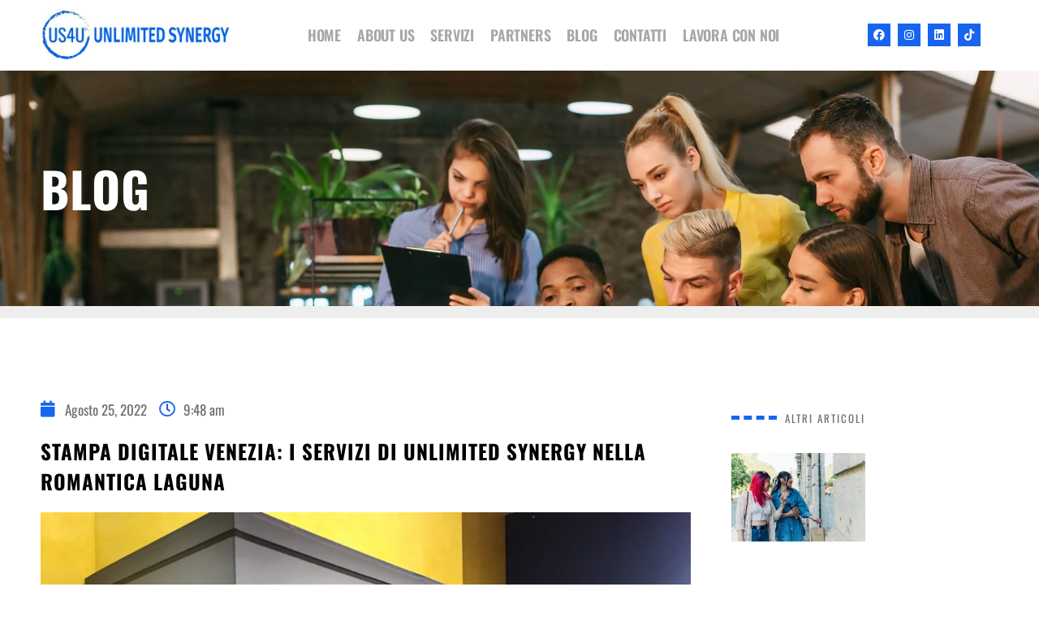

--- FILE ---
content_type: text/html; charset=UTF-8
request_url: https://unlimitedsynergy.it/stampa-digitale-venezia-i-servizi-di-unlimited-synergy-nella-romantica-laguna/
body_size: 21311
content:
<!doctype html>
<html lang="it-IT">
<head>
	<meta charset="UTF-8">
	<meta name="viewport" content="width=device-width, initial-scale=1">
	<link rel="profile" href="https://gmpg.org/xfn/11">
	<meta name='robots' content='index, follow, max-image-preview:large, max-snippet:-1, max-video-preview:-1' />

            <script data-no-defer="1" data-ezscrex="false" data-cfasync="false" data-pagespeed-no-defer data-cookieconsent="ignore">
                var ctPublicFunctions = {"_ajax_nonce":"ba8fdaee41","_rest_nonce":"a75f2dd180","_ajax_url":"\/wp-admin\/admin-ajax.php","_rest_url":"https:\/\/unlimitedsynergy.it\/wp-json\/","data__cookies_type":"none","data__ajax_type":"rest","data__bot_detector_enabled":"0","data__frontend_data_log_enabled":1,"cookiePrefix":"","wprocket_detected":false,"host_url":"unlimitedsynergy.it","text__ee_click_to_select":"Click to select the whole data","text__ee_original_email":"The complete one is","text__ee_got_it":"Got it","text__ee_blocked":"Blocked","text__ee_cannot_connect":"Cannot connect","text__ee_cannot_decode":"Can not decode email. Unknown reason","text__ee_email_decoder":"CleanTalk email decoder","text__ee_wait_for_decoding":"The magic is on the way!","text__ee_decoding_process":"Please wait a few seconds while we decode the contact data."}
            </script>
        
            <script data-no-defer="1" data-ezscrex="false" data-cfasync="false" data-pagespeed-no-defer data-cookieconsent="ignore">
                var ctPublic = {"_ajax_nonce":"ba8fdaee41","settings__forms__check_internal":"0","settings__forms__check_external":"0","settings__forms__force_protection":0,"settings__forms__search_test":"1","settings__forms__wc_add_to_cart":"0","settings__data__bot_detector_enabled":"0","settings__sfw__anti_crawler":0,"blog_home":"https:\/\/unlimitedsynergy.it\/","pixel__setting":"3","pixel__enabled":false,"pixel__url":"https:\/\/moderate10-v4.cleantalk.org\/pixel\/309b1a7edc4c4bb7a0a88c67c00598be.gif","data__email_check_before_post":"1","data__email_check_exist_post":0,"data__cookies_type":"none","data__key_is_ok":true,"data__visible_fields_required":true,"wl_brandname":"Anti-Spam by CleanTalk","wl_brandname_short":"CleanTalk","ct_checkjs_key":62606462,"emailEncoderPassKey":"01a83ea4ed44843bd9c2cd724a793976","bot_detector_forms_excluded":"W10=","advancedCacheExists":false,"varnishCacheExists":false,"wc_ajax_add_to_cart":false,"theRealPerson":{"phrases":{"trpHeading":"The Real Person Badge!","trpContent1":"The commenter acts as a real person and verified as not a bot.","trpContent2":" Anti-Spam by CleanTalk","trpContentLearnMore":"Learn more"},"trpContentLink":"https:\/\/cleantalk.org\/help\/the-real-person?utm_id=&amp;utm_term=&amp;utm_source=admin_side&amp;utm_medium=trp_badge&amp;utm_content=trp_badge_link_click&amp;utm_campaign=apbct_links","imgPersonUrl":"https:\/\/unlimitedsynergy.it\/wp-content\/plugins\/cleantalk-spam-protect\/css\/images\/real_user.svg","imgShieldUrl":"https:\/\/unlimitedsynergy.it\/wp-content\/plugins\/cleantalk-spam-protect\/css\/images\/shield.svg"}}
            </script>
        
	<!-- This site is optimized with the Yoast SEO plugin v26.8 - https://yoast.com/product/yoast-seo-wordpress/ -->
	<title>Stampa digitale Venezia: Unlimited Synergy nella romantica laguna</title>
	<meta name="description" content="Stampa digitale Venezia. Per un&#039;attività commerciale in laguna è fondamentale puntare sulla stampa digitale per far risaltare l&#039;intero store" />
	<link rel="canonical" href="https://unlimitedsynergy.it/stampa-digitale-venezia-i-servizi-di-unlimited-synergy-nella-romantica-laguna/" />
	<meta property="og:locale" content="it_IT" />
	<meta property="og:type" content="article" />
	<meta property="og:title" content="Stampa digitale Venezia: Unlimited Synergy nella romantica laguna" />
	<meta property="og:description" content="Stampa digitale Venezia. Per un&#039;attività commerciale in laguna è fondamentale puntare sulla stampa digitale per far risaltare l&#039;intero store" />
	<meta property="og:url" content="https://unlimitedsynergy.it/stampa-digitale-venezia-i-servizi-di-unlimited-synergy-nella-romantica-laguna/" />
	<meta property="og:site_name" content="Unlimited Synergy - US4U" />
	<meta property="article:publisher" content="https://www.facebook.com/unlimitedsynergy/" />
	<meta property="article:published_time" content="2022-08-25T07:48:59+00:00" />
	<meta property="article:modified_time" content="2025-01-30T13:19:36+00:00" />
	<meta property="og:image" content="https://unlimitedsynergy.it/wp-content/uploads/2022/08/stampa-digitale-venezia.jpg" />
	<meta property="og:image:width" content="1280" />
	<meta property="og:image:height" content="960" />
	<meta property="og:image:type" content="image/jpeg" />
	<meta name="author" content="Gianluca Iasella" />
	<meta name="twitter:card" content="summary_large_image" />
	<meta name="twitter:label1" content="Scritto da" />
	<meta name="twitter:data1" content="Gianluca Iasella" />
	<meta name="twitter:label2" content="Tempo di lettura stimato" />
	<meta name="twitter:data2" content="3 minuti" />
	<script type="application/ld+json" class="yoast-schema-graph">{"@context":"https://schema.org","@graph":[{"@type":"Article","@id":"https://unlimitedsynergy.it/stampa-digitale-venezia-i-servizi-di-unlimited-synergy-nella-romantica-laguna/#article","isPartOf":{"@id":"https://unlimitedsynergy.it/stampa-digitale-venezia-i-servizi-di-unlimited-synergy-nella-romantica-laguna/"},"author":{"name":"Gianluca Iasella","@id":"https://unlimitedsynergy.it/#/schema/person/76a46dcff68cd8704606b2489089454b"},"headline":"Stampa digitale Venezia: i servizi di Unlimited Synergy nella romantica laguna","datePublished":"2022-08-25T07:48:59+00:00","dateModified":"2025-01-30T13:19:36+00:00","mainEntityOfPage":{"@id":"https://unlimitedsynergy.it/stampa-digitale-venezia-i-servizi-di-unlimited-synergy-nella-romantica-laguna/"},"wordCount":497,"commentCount":0,"publisher":{"@id":"https://unlimitedsynergy.it/#organization"},"image":{"@id":"https://unlimitedsynergy.it/stampa-digitale-venezia-i-servizi-di-unlimited-synergy-nella-romantica-laguna/#primaryimage"},"thumbnailUrl":"https://unlimitedsynergy.it/wp-content/uploads/2022/08/stampa-digitale-venezia.jpg","keywords":["negozi","pubblicità","stampa digitale","stampa digitale venezia","unlimited synergy"],"articleSection":["News"],"inLanguage":"it-IT","potentialAction":[{"@type":"CommentAction","name":"Comment","target":["https://unlimitedsynergy.it/stampa-digitale-venezia-i-servizi-di-unlimited-synergy-nella-romantica-laguna/#respond"]}]},{"@type":"WebPage","@id":"https://unlimitedsynergy.it/stampa-digitale-venezia-i-servizi-di-unlimited-synergy-nella-romantica-laguna/","url":"https://unlimitedsynergy.it/stampa-digitale-venezia-i-servizi-di-unlimited-synergy-nella-romantica-laguna/","name":"Stampa digitale Venezia: Unlimited Synergy nella romantica laguna","isPartOf":{"@id":"https://unlimitedsynergy.it/#website"},"primaryImageOfPage":{"@id":"https://unlimitedsynergy.it/stampa-digitale-venezia-i-servizi-di-unlimited-synergy-nella-romantica-laguna/#primaryimage"},"image":{"@id":"https://unlimitedsynergy.it/stampa-digitale-venezia-i-servizi-di-unlimited-synergy-nella-romantica-laguna/#primaryimage"},"thumbnailUrl":"https://unlimitedsynergy.it/wp-content/uploads/2022/08/stampa-digitale-venezia.jpg","datePublished":"2022-08-25T07:48:59+00:00","dateModified":"2025-01-30T13:19:36+00:00","description":"Stampa digitale Venezia. Per un'attività commerciale in laguna è fondamentale puntare sulla stampa digitale per far risaltare l'intero store","breadcrumb":{"@id":"https://unlimitedsynergy.it/stampa-digitale-venezia-i-servizi-di-unlimited-synergy-nella-romantica-laguna/#breadcrumb"},"inLanguage":"it-IT","potentialAction":[{"@type":"ReadAction","target":["https://unlimitedsynergy.it/stampa-digitale-venezia-i-servizi-di-unlimited-synergy-nella-romantica-laguna/"]}]},{"@type":"ImageObject","inLanguage":"it-IT","@id":"https://unlimitedsynergy.it/stampa-digitale-venezia-i-servizi-di-unlimited-synergy-nella-romantica-laguna/#primaryimage","url":"https://unlimitedsynergy.it/wp-content/uploads/2022/08/stampa-digitale-venezia.jpg","contentUrl":"https://unlimitedsynergy.it/wp-content/uploads/2022/08/stampa-digitale-venezia.jpg","width":1280,"height":960,"caption":"stampa e grafica Napoli"},{"@type":"BreadcrumbList","@id":"https://unlimitedsynergy.it/stampa-digitale-venezia-i-servizi-di-unlimited-synergy-nella-romantica-laguna/#breadcrumb","itemListElement":[{"@type":"ListItem","position":1,"name":"Home","item":"https://unlimitedsynergy.it/"},{"@type":"ListItem","position":2,"name":"Stampa digitale Venezia: i servizi di Unlimited Synergy nella romantica laguna"}]},{"@type":"WebSite","@id":"https://unlimitedsynergy.it/#website","url":"https://unlimitedsynergy.it/","name":"Unlimited Synergy - US4U","description":"Visual Communication Allestimenti Stand Materiali POP Milano","publisher":{"@id":"https://unlimitedsynergy.it/#organization"},"potentialAction":[{"@type":"SearchAction","target":{"@type":"EntryPoint","urlTemplate":"https://unlimitedsynergy.it/?s={search_term_string}"},"query-input":{"@type":"PropertyValueSpecification","valueRequired":true,"valueName":"search_term_string"}}],"inLanguage":"it-IT"},{"@type":"Organization","@id":"https://unlimitedsynergy.it/#organization","name":"Unlimited Sinergy","url":"https://unlimitedsynergy.it/","logo":{"@type":"ImageObject","inLanguage":"it-IT","@id":"https://unlimitedsynergy.it/#/schema/logo/image/","url":"https://unlimitedsynergy.it/wp-content/uploads/2022/04/cropped-US4U-logo-WEB-4.png","contentUrl":"https://unlimitedsynergy.it/wp-content/uploads/2022/04/cropped-US4U-logo-WEB-4.png","width":512,"height":512,"caption":"Unlimited Sinergy"},"image":{"@id":"https://unlimitedsynergy.it/#/schema/logo/image/"},"sameAs":["https://www.facebook.com/unlimitedsynergy/","https://www.instagram.com/unlimited_synergy_"]},{"@type":"Person","@id":"https://unlimitedsynergy.it/#/schema/person/76a46dcff68cd8704606b2489089454b","name":"Gianluca Iasella","image":{"@type":"ImageObject","inLanguage":"it-IT","@id":"https://unlimitedsynergy.it/#/schema/person/image/","url":"https://secure.gravatar.com/avatar/d017e677134e1fd4e3edb60c9f0e6e2cbcb020444b18b5c8b728416db2dc0015?s=96&d=mm&r=g","contentUrl":"https://secure.gravatar.com/avatar/d017e677134e1fd4e3edb60c9f0e6e2cbcb020444b18b5c8b728416db2dc0015?s=96&d=mm&r=g","caption":"Gianluca Iasella"},"url":"https://unlimitedsynergy.it/author/ginlucaus4u22_/"}]}</script>
	<!-- / Yoast SEO plugin. -->


<link rel='dns-prefetch' href='//www.googletagmanager.com' />
<link rel="alternate" type="application/rss+xml" title="Unlimited Synergy - US4U &raquo; Feed" href="https://unlimitedsynergy.it/feed/" />
<link rel="alternate" type="application/rss+xml" title="Unlimited Synergy - US4U &raquo; Feed dei commenti" href="https://unlimitedsynergy.it/comments/feed/" />
<link rel="alternate" type="application/rss+xml" title="Unlimited Synergy - US4U &raquo; Stampa digitale Venezia: i servizi di Unlimited Synergy nella romantica laguna Feed dei commenti" href="https://unlimitedsynergy.it/stampa-digitale-venezia-i-servizi-di-unlimited-synergy-nella-romantica-laguna/feed/" />
<link rel="alternate" title="oEmbed (JSON)" type="application/json+oembed" href="https://unlimitedsynergy.it/wp-json/oembed/1.0/embed?url=https%3A%2F%2Funlimitedsynergy.it%2Fstampa-digitale-venezia-i-servizi-di-unlimited-synergy-nella-romantica-laguna%2F" />
<link rel="alternate" title="oEmbed (XML)" type="text/xml+oembed" href="https://unlimitedsynergy.it/wp-json/oembed/1.0/embed?url=https%3A%2F%2Funlimitedsynergy.it%2Fstampa-digitale-venezia-i-servizi-di-unlimited-synergy-nella-romantica-laguna%2F&#038;format=xml" />
<style id='wp-img-auto-sizes-contain-inline-css'>
img:is([sizes=auto i],[sizes^="auto," i]){contain-intrinsic-size:3000px 1500px}
/*# sourceURL=wp-img-auto-sizes-contain-inline-css */
</style>
<style id='wp-emoji-styles-inline-css'>

	img.wp-smiley, img.emoji {
		display: inline !important;
		border: none !important;
		box-shadow: none !important;
		height: 1em !important;
		width: 1em !important;
		margin: 0 0.07em !important;
		vertical-align: -0.1em !important;
		background: none !important;
		padding: 0 !important;
	}
/*# sourceURL=wp-emoji-styles-inline-css */
</style>
<link rel='stylesheet' id='wp-block-library-css' href='https://unlimitedsynergy.it/wp-includes/css/dist/block-library/style.min.css?ver=6.9' media='all' />
<style id='global-styles-inline-css'>
:root{--wp--preset--aspect-ratio--square: 1;--wp--preset--aspect-ratio--4-3: 4/3;--wp--preset--aspect-ratio--3-4: 3/4;--wp--preset--aspect-ratio--3-2: 3/2;--wp--preset--aspect-ratio--2-3: 2/3;--wp--preset--aspect-ratio--16-9: 16/9;--wp--preset--aspect-ratio--9-16: 9/16;--wp--preset--color--black: #000000;--wp--preset--color--cyan-bluish-gray: #abb8c3;--wp--preset--color--white: #ffffff;--wp--preset--color--pale-pink: #f78da7;--wp--preset--color--vivid-red: #cf2e2e;--wp--preset--color--luminous-vivid-orange: #ff6900;--wp--preset--color--luminous-vivid-amber: #fcb900;--wp--preset--color--light-green-cyan: #7bdcb5;--wp--preset--color--vivid-green-cyan: #00d084;--wp--preset--color--pale-cyan-blue: #8ed1fc;--wp--preset--color--vivid-cyan-blue: #0693e3;--wp--preset--color--vivid-purple: #9b51e0;--wp--preset--gradient--vivid-cyan-blue-to-vivid-purple: linear-gradient(135deg,rgb(6,147,227) 0%,rgb(155,81,224) 100%);--wp--preset--gradient--light-green-cyan-to-vivid-green-cyan: linear-gradient(135deg,rgb(122,220,180) 0%,rgb(0,208,130) 100%);--wp--preset--gradient--luminous-vivid-amber-to-luminous-vivid-orange: linear-gradient(135deg,rgb(252,185,0) 0%,rgb(255,105,0) 100%);--wp--preset--gradient--luminous-vivid-orange-to-vivid-red: linear-gradient(135deg,rgb(255,105,0) 0%,rgb(207,46,46) 100%);--wp--preset--gradient--very-light-gray-to-cyan-bluish-gray: linear-gradient(135deg,rgb(238,238,238) 0%,rgb(169,184,195) 100%);--wp--preset--gradient--cool-to-warm-spectrum: linear-gradient(135deg,rgb(74,234,220) 0%,rgb(151,120,209) 20%,rgb(207,42,186) 40%,rgb(238,44,130) 60%,rgb(251,105,98) 80%,rgb(254,248,76) 100%);--wp--preset--gradient--blush-light-purple: linear-gradient(135deg,rgb(255,206,236) 0%,rgb(152,150,240) 100%);--wp--preset--gradient--blush-bordeaux: linear-gradient(135deg,rgb(254,205,165) 0%,rgb(254,45,45) 50%,rgb(107,0,62) 100%);--wp--preset--gradient--luminous-dusk: linear-gradient(135deg,rgb(255,203,112) 0%,rgb(199,81,192) 50%,rgb(65,88,208) 100%);--wp--preset--gradient--pale-ocean: linear-gradient(135deg,rgb(255,245,203) 0%,rgb(182,227,212) 50%,rgb(51,167,181) 100%);--wp--preset--gradient--electric-grass: linear-gradient(135deg,rgb(202,248,128) 0%,rgb(113,206,126) 100%);--wp--preset--gradient--midnight: linear-gradient(135deg,rgb(2,3,129) 0%,rgb(40,116,252) 100%);--wp--preset--font-size--small: 13px;--wp--preset--font-size--medium: 20px;--wp--preset--font-size--large: 36px;--wp--preset--font-size--x-large: 42px;--wp--preset--spacing--20: 0.44rem;--wp--preset--spacing--30: 0.67rem;--wp--preset--spacing--40: 1rem;--wp--preset--spacing--50: 1.5rem;--wp--preset--spacing--60: 2.25rem;--wp--preset--spacing--70: 3.38rem;--wp--preset--spacing--80: 5.06rem;--wp--preset--shadow--natural: 6px 6px 9px rgba(0, 0, 0, 0.2);--wp--preset--shadow--deep: 12px 12px 50px rgba(0, 0, 0, 0.4);--wp--preset--shadow--sharp: 6px 6px 0px rgba(0, 0, 0, 0.2);--wp--preset--shadow--outlined: 6px 6px 0px -3px rgb(255, 255, 255), 6px 6px rgb(0, 0, 0);--wp--preset--shadow--crisp: 6px 6px 0px rgb(0, 0, 0);}:root { --wp--style--global--content-size: 800px;--wp--style--global--wide-size: 1200px; }:where(body) { margin: 0; }.wp-site-blocks > .alignleft { float: left; margin-right: 2em; }.wp-site-blocks > .alignright { float: right; margin-left: 2em; }.wp-site-blocks > .aligncenter { justify-content: center; margin-left: auto; margin-right: auto; }:where(.wp-site-blocks) > * { margin-block-start: 24px; margin-block-end: 0; }:where(.wp-site-blocks) > :first-child { margin-block-start: 0; }:where(.wp-site-blocks) > :last-child { margin-block-end: 0; }:root { --wp--style--block-gap: 24px; }:root :where(.is-layout-flow) > :first-child{margin-block-start: 0;}:root :where(.is-layout-flow) > :last-child{margin-block-end: 0;}:root :where(.is-layout-flow) > *{margin-block-start: 24px;margin-block-end: 0;}:root :where(.is-layout-constrained) > :first-child{margin-block-start: 0;}:root :where(.is-layout-constrained) > :last-child{margin-block-end: 0;}:root :where(.is-layout-constrained) > *{margin-block-start: 24px;margin-block-end: 0;}:root :where(.is-layout-flex){gap: 24px;}:root :where(.is-layout-grid){gap: 24px;}.is-layout-flow > .alignleft{float: left;margin-inline-start: 0;margin-inline-end: 2em;}.is-layout-flow > .alignright{float: right;margin-inline-start: 2em;margin-inline-end: 0;}.is-layout-flow > .aligncenter{margin-left: auto !important;margin-right: auto !important;}.is-layout-constrained > .alignleft{float: left;margin-inline-start: 0;margin-inline-end: 2em;}.is-layout-constrained > .alignright{float: right;margin-inline-start: 2em;margin-inline-end: 0;}.is-layout-constrained > .aligncenter{margin-left: auto !important;margin-right: auto !important;}.is-layout-constrained > :where(:not(.alignleft):not(.alignright):not(.alignfull)){max-width: var(--wp--style--global--content-size);margin-left: auto !important;margin-right: auto !important;}.is-layout-constrained > .alignwide{max-width: var(--wp--style--global--wide-size);}body .is-layout-flex{display: flex;}.is-layout-flex{flex-wrap: wrap;align-items: center;}.is-layout-flex > :is(*, div){margin: 0;}body .is-layout-grid{display: grid;}.is-layout-grid > :is(*, div){margin: 0;}body{padding-top: 0px;padding-right: 0px;padding-bottom: 0px;padding-left: 0px;}a:where(:not(.wp-element-button)){text-decoration: underline;}:root :where(.wp-element-button, .wp-block-button__link){background-color: #32373c;border-width: 0;color: #fff;font-family: inherit;font-size: inherit;font-style: inherit;font-weight: inherit;letter-spacing: inherit;line-height: inherit;padding-top: calc(0.667em + 2px);padding-right: calc(1.333em + 2px);padding-bottom: calc(0.667em + 2px);padding-left: calc(1.333em + 2px);text-decoration: none;text-transform: inherit;}.has-black-color{color: var(--wp--preset--color--black) !important;}.has-cyan-bluish-gray-color{color: var(--wp--preset--color--cyan-bluish-gray) !important;}.has-white-color{color: var(--wp--preset--color--white) !important;}.has-pale-pink-color{color: var(--wp--preset--color--pale-pink) !important;}.has-vivid-red-color{color: var(--wp--preset--color--vivid-red) !important;}.has-luminous-vivid-orange-color{color: var(--wp--preset--color--luminous-vivid-orange) !important;}.has-luminous-vivid-amber-color{color: var(--wp--preset--color--luminous-vivid-amber) !important;}.has-light-green-cyan-color{color: var(--wp--preset--color--light-green-cyan) !important;}.has-vivid-green-cyan-color{color: var(--wp--preset--color--vivid-green-cyan) !important;}.has-pale-cyan-blue-color{color: var(--wp--preset--color--pale-cyan-blue) !important;}.has-vivid-cyan-blue-color{color: var(--wp--preset--color--vivid-cyan-blue) !important;}.has-vivid-purple-color{color: var(--wp--preset--color--vivid-purple) !important;}.has-black-background-color{background-color: var(--wp--preset--color--black) !important;}.has-cyan-bluish-gray-background-color{background-color: var(--wp--preset--color--cyan-bluish-gray) !important;}.has-white-background-color{background-color: var(--wp--preset--color--white) !important;}.has-pale-pink-background-color{background-color: var(--wp--preset--color--pale-pink) !important;}.has-vivid-red-background-color{background-color: var(--wp--preset--color--vivid-red) !important;}.has-luminous-vivid-orange-background-color{background-color: var(--wp--preset--color--luminous-vivid-orange) !important;}.has-luminous-vivid-amber-background-color{background-color: var(--wp--preset--color--luminous-vivid-amber) !important;}.has-light-green-cyan-background-color{background-color: var(--wp--preset--color--light-green-cyan) !important;}.has-vivid-green-cyan-background-color{background-color: var(--wp--preset--color--vivid-green-cyan) !important;}.has-pale-cyan-blue-background-color{background-color: var(--wp--preset--color--pale-cyan-blue) !important;}.has-vivid-cyan-blue-background-color{background-color: var(--wp--preset--color--vivid-cyan-blue) !important;}.has-vivid-purple-background-color{background-color: var(--wp--preset--color--vivid-purple) !important;}.has-black-border-color{border-color: var(--wp--preset--color--black) !important;}.has-cyan-bluish-gray-border-color{border-color: var(--wp--preset--color--cyan-bluish-gray) !important;}.has-white-border-color{border-color: var(--wp--preset--color--white) !important;}.has-pale-pink-border-color{border-color: var(--wp--preset--color--pale-pink) !important;}.has-vivid-red-border-color{border-color: var(--wp--preset--color--vivid-red) !important;}.has-luminous-vivid-orange-border-color{border-color: var(--wp--preset--color--luminous-vivid-orange) !important;}.has-luminous-vivid-amber-border-color{border-color: var(--wp--preset--color--luminous-vivid-amber) !important;}.has-light-green-cyan-border-color{border-color: var(--wp--preset--color--light-green-cyan) !important;}.has-vivid-green-cyan-border-color{border-color: var(--wp--preset--color--vivid-green-cyan) !important;}.has-pale-cyan-blue-border-color{border-color: var(--wp--preset--color--pale-cyan-blue) !important;}.has-vivid-cyan-blue-border-color{border-color: var(--wp--preset--color--vivid-cyan-blue) !important;}.has-vivid-purple-border-color{border-color: var(--wp--preset--color--vivid-purple) !important;}.has-vivid-cyan-blue-to-vivid-purple-gradient-background{background: var(--wp--preset--gradient--vivid-cyan-blue-to-vivid-purple) !important;}.has-light-green-cyan-to-vivid-green-cyan-gradient-background{background: var(--wp--preset--gradient--light-green-cyan-to-vivid-green-cyan) !important;}.has-luminous-vivid-amber-to-luminous-vivid-orange-gradient-background{background: var(--wp--preset--gradient--luminous-vivid-amber-to-luminous-vivid-orange) !important;}.has-luminous-vivid-orange-to-vivid-red-gradient-background{background: var(--wp--preset--gradient--luminous-vivid-orange-to-vivid-red) !important;}.has-very-light-gray-to-cyan-bluish-gray-gradient-background{background: var(--wp--preset--gradient--very-light-gray-to-cyan-bluish-gray) !important;}.has-cool-to-warm-spectrum-gradient-background{background: var(--wp--preset--gradient--cool-to-warm-spectrum) !important;}.has-blush-light-purple-gradient-background{background: var(--wp--preset--gradient--blush-light-purple) !important;}.has-blush-bordeaux-gradient-background{background: var(--wp--preset--gradient--blush-bordeaux) !important;}.has-luminous-dusk-gradient-background{background: var(--wp--preset--gradient--luminous-dusk) !important;}.has-pale-ocean-gradient-background{background: var(--wp--preset--gradient--pale-ocean) !important;}.has-electric-grass-gradient-background{background: var(--wp--preset--gradient--electric-grass) !important;}.has-midnight-gradient-background{background: var(--wp--preset--gradient--midnight) !important;}.has-small-font-size{font-size: var(--wp--preset--font-size--small) !important;}.has-medium-font-size{font-size: var(--wp--preset--font-size--medium) !important;}.has-large-font-size{font-size: var(--wp--preset--font-size--large) !important;}.has-x-large-font-size{font-size: var(--wp--preset--font-size--x-large) !important;}
:root :where(.wp-block-pullquote){font-size: 1.5em;line-height: 1.6;}
/*# sourceURL=global-styles-inline-css */
</style>
<link rel='stylesheet' id='cleantalk-public-css-css' href='https://unlimitedsynergy.it/wp-content/plugins/cleantalk-spam-protect/css/cleantalk-public.min.css?ver=6.71.1_1769473264' media='all' />
<link rel='stylesheet' id='cleantalk-email-decoder-css-css' href='https://unlimitedsynergy.it/wp-content/plugins/cleantalk-spam-protect/css/cleantalk-email-decoder.min.css?ver=6.71.1_1769473264' media='all' />
<link rel='stylesheet' id='cleantalk-trp-css-css' href='https://unlimitedsynergy.it/wp-content/plugins/cleantalk-spam-protect/css/cleantalk-trp.min.css?ver=6.71.1_1769473264' media='all' />
<link rel='stylesheet' id='cmplz-general-css' href='https://unlimitedsynergy.it/wp-content/plugins/complianz-gdpr-premium/assets/css/cookieblocker.min.css?ver=1762903202' media='all' />
<link rel='stylesheet' id='hello-elementor-css' href='https://unlimitedsynergy.it/wp-content/themes/hello-elementor/assets/css/reset.css?ver=3.4.6' media='all' />
<link rel='stylesheet' id='hello-elementor-theme-style-css' href='https://unlimitedsynergy.it/wp-content/themes/hello-elementor/assets/css/theme.css?ver=3.4.6' media='all' />
<link rel='stylesheet' id='hello-elementor-header-footer-css' href='https://unlimitedsynergy.it/wp-content/themes/hello-elementor/assets/css/header-footer.css?ver=3.4.6' media='all' />
<link rel='stylesheet' id='elementor-frontend-css' href='https://unlimitedsynergy.it/wp-content/plugins/elementor/assets/css/frontend.min.css?ver=3.34.3' media='all' />
<link rel='stylesheet' id='elementor-post-11-css' href='https://unlimitedsynergy.it/wp-content/uploads/elementor/css/post-11.css?ver=1769514290' media='all' />
<link rel='stylesheet' id='widget-image-css' href='https://unlimitedsynergy.it/wp-content/plugins/elementor/assets/css/widget-image.min.css?ver=3.34.3' media='all' />
<link rel='stylesheet' id='widget-nav-menu-css' href='https://unlimitedsynergy.it/wp-content/plugins/elementor-pro/assets/css/widget-nav-menu.min.css?ver=3.34.3' media='all' />
<link rel='stylesheet' id='widget-social-icons-css' href='https://unlimitedsynergy.it/wp-content/plugins/elementor/assets/css/widget-social-icons.min.css?ver=3.34.3' media='all' />
<link rel='stylesheet' id='e-apple-webkit-css' href='https://unlimitedsynergy.it/wp-content/plugins/elementor/assets/css/conditionals/apple-webkit.min.css?ver=3.34.3' media='all' />
<link rel='stylesheet' id='widget-heading-css' href='https://unlimitedsynergy.it/wp-content/plugins/elementor/assets/css/widget-heading.min.css?ver=3.34.3' media='all' />
<link rel='stylesheet' id='widget-icon-list-css' href='https://unlimitedsynergy.it/wp-content/plugins/elementor/assets/css/widget-icon-list.min.css?ver=3.34.3' media='all' />
<link rel='stylesheet' id='widget-progress-tracker-css' href='https://unlimitedsynergy.it/wp-content/plugins/elementor-pro/assets/css/widget-progress-tracker.min.css?ver=3.34.3' media='all' />
<link rel='stylesheet' id='e-sticky-css' href='https://unlimitedsynergy.it/wp-content/plugins/elementor-pro/assets/css/modules/sticky.min.css?ver=3.34.3' media='all' />
<link rel='stylesheet' id='widget-post-info-css' href='https://unlimitedsynergy.it/wp-content/plugins/elementor-pro/assets/css/widget-post-info.min.css?ver=3.34.3' media='all' />
<link rel='stylesheet' id='elementor-icons-shared-0-css' href='https://unlimitedsynergy.it/wp-content/plugins/elementor/assets/lib/font-awesome/css/fontawesome.min.css?ver=5.15.3' media='all' />
<link rel='stylesheet' id='elementor-icons-fa-regular-css' href='https://unlimitedsynergy.it/wp-content/plugins/elementor/assets/lib/font-awesome/css/regular.min.css?ver=5.15.3' media='all' />
<link rel='stylesheet' id='elementor-icons-fa-solid-css' href='https://unlimitedsynergy.it/wp-content/plugins/elementor/assets/lib/font-awesome/css/solid.min.css?ver=5.15.3' media='all' />
<link rel='stylesheet' id='widget-divider-css' href='https://unlimitedsynergy.it/wp-content/plugins/elementor/assets/css/widget-divider.min.css?ver=3.34.3' media='all' />
<link rel='stylesheet' id='widget-posts-css' href='https://unlimitedsynergy.it/wp-content/plugins/elementor-pro/assets/css/widget-posts.min.css?ver=3.34.3' media='all' />
<link rel='stylesheet' id='elementor-icons-css' href='https://unlimitedsynergy.it/wp-content/plugins/elementor/assets/lib/eicons/css/elementor-icons.min.css?ver=5.46.0' media='all' />
<link rel='stylesheet' id='pp-extensions-css' href='https://unlimitedsynergy.it/wp-content/plugins/powerpack-elements/assets/css/min/extensions.min.css?ver=2.11.9' media='all' />
<link rel='stylesheet' id='pp-tooltip-css' href='https://unlimitedsynergy.it/wp-content/plugins/powerpack-elements/assets/css/min/tooltip.min.css?ver=2.11.9' media='all' />
<link rel='stylesheet' id='elementor-post-60-css' href='https://unlimitedsynergy.it/wp-content/uploads/elementor/css/post-60.css?ver=1769514290' media='all' />
<link rel='stylesheet' id='elementor-post-21-css' href='https://unlimitedsynergy.it/wp-content/uploads/elementor/css/post-21.css?ver=1769514290' media='all' />
<link rel='stylesheet' id='elementor-post-24-css' href='https://unlimitedsynergy.it/wp-content/uploads/elementor/css/post-24.css?ver=1769528185' media='all' />
<link rel='stylesheet' id='elementor-gf-local-oswald-css' href='https://unlimitedsynergy.it/wp-content/uploads/elementor/google-fonts/css/oswald.css?ver=1742849550' media='all' />
<link rel='stylesheet' id='elementor-icons-fa-brands-css' href='https://unlimitedsynergy.it/wp-content/plugins/elementor/assets/lib/font-awesome/css/brands.min.css?ver=5.15.3' media='all' />
<script src="https://unlimitedsynergy.it/wp-content/plugins/cleantalk-spam-protect/js/apbct-public-bundle_gathering.min.js?ver=6.71.1_1769473264" id="apbct-public-bundle_gathering.min-js-js"></script>
<script id="jquery-core-js-extra">
var pp = {"ajax_url":"https://unlimitedsynergy.it/wp-admin/admin-ajax.php"};
//# sourceURL=jquery-core-js-extra
</script>
<script src="https://unlimitedsynergy.it/wp-includes/js/jquery/jquery.min.js?ver=3.7.1" id="jquery-core-js"></script>
<script src="https://unlimitedsynergy.it/wp-includes/js/jquery/jquery-migrate.min.js?ver=3.4.1" id="jquery-migrate-js"></script>

<!-- Snippet del tag Google (gtag.js) aggiunto da Site Kit -->
<!-- Snippet Google Analytics aggiunto da Site Kit -->
<script src="https://www.googletagmanager.com/gtag/js?id=GT-MR8KV9Q" id="google_gtagjs-js" async></script>
<script id="google_gtagjs-js-after">
window.dataLayer = window.dataLayer || [];function gtag(){dataLayer.push(arguments);}
gtag("set","linker",{"domains":["unlimitedsynergy.it"]});
gtag("js", new Date());
gtag("set", "developer_id.dZTNiMT", true);
gtag("config", "GT-MR8KV9Q");
//# sourceURL=google_gtagjs-js-after
</script>
<link rel="https://api.w.org/" href="https://unlimitedsynergy.it/wp-json/" /><link rel="alternate" title="JSON" type="application/json" href="https://unlimitedsynergy.it/wp-json/wp/v2/posts/1339" /><link rel="EditURI" type="application/rsd+xml" title="RSD" href="https://unlimitedsynergy.it/xmlrpc.php?rsd" />
<meta name="generator" content="WordPress 6.9" />
<link rel='shortlink' href='https://unlimitedsynergy.it/?p=1339' />
<meta name="generator" content="Site Kit by Google 1.171.0" />			<style>.cmplz-hidden {
					display: none !important;
				}</style><meta name="generator" content="Elementor 3.34.3; features: additional_custom_breakpoints; settings: css_print_method-external, google_font-enabled, font_display-auto">
			<style>
				.e-con.e-parent:nth-of-type(n+4):not(.e-lazyloaded):not(.e-no-lazyload),
				.e-con.e-parent:nth-of-type(n+4):not(.e-lazyloaded):not(.e-no-lazyload) * {
					background-image: none !important;
				}
				@media screen and (max-height: 1024px) {
					.e-con.e-parent:nth-of-type(n+3):not(.e-lazyloaded):not(.e-no-lazyload),
					.e-con.e-parent:nth-of-type(n+3):not(.e-lazyloaded):not(.e-no-lazyload) * {
						background-image: none !important;
					}
				}
				@media screen and (max-height: 640px) {
					.e-con.e-parent:nth-of-type(n+2):not(.e-lazyloaded):not(.e-no-lazyload),
					.e-con.e-parent:nth-of-type(n+2):not(.e-lazyloaded):not(.e-no-lazyload) * {
						background-image: none !important;
					}
				}
			</style>
			<link rel="icon" href="https://unlimitedsynergy.it/wp-content/uploads/2022/04/cropped-US4U-logo-WEB-4-32x32.png" sizes="32x32" />
<link rel="icon" href="https://unlimitedsynergy.it/wp-content/uploads/2022/04/cropped-US4U-logo-WEB-4-192x192.png" sizes="192x192" />
<link rel="apple-touch-icon" href="https://unlimitedsynergy.it/wp-content/uploads/2022/04/cropped-US4U-logo-WEB-4-180x180.png" />
<meta name="msapplication-TileImage" content="https://unlimitedsynergy.it/wp-content/uploads/2022/04/cropped-US4U-logo-WEB-4-270x270.png" />
		<style id="wp-custom-css">
			.cmplz-cookiebanner .cmplz-buttons .cmplz-btn.cmplz-deny
{
	color: #fff;
}
.cmplz-cookiebanner .cmplz-buttons .cmplz-btn.cmplz-view-preferences
{
	color: #fff;
}		</style>
		</head>
<body data-cmplz=1 class="wp-singular post-template-default single single-post postid-1339 single-format-standard wp-embed-responsive wp-theme-hello-elementor hello-elementor-default elementor-default elementor-kit-11 elementor-page-24">


<a class="skip-link screen-reader-text" href="#content">Vai al contenuto</a>

		<header data-elementor-type="header" data-elementor-id="60" class="elementor elementor-60 elementor-location-header" data-elementor-post-type="elementor_library">
					<section class="elementor-section elementor-top-section elementor-element elementor-element-28f12a16 elementor-hidden-desktop elementor-hidden-tablet elementor-section-boxed elementor-section-height-default elementor-section-height-default" data-id="28f12a16" data-element_type="section" data-settings="{&quot;background_background&quot;:&quot;classic&quot;}">
						<div class="elementor-container elementor-column-gap-no">
					<div class="elementor-column elementor-col-33 elementor-top-column elementor-element elementor-element-33f7fe82" data-id="33f7fe82" data-element_type="column">
			<div class="elementor-widget-wrap elementor-element-populated">
						<div class="elementor-element elementor-element-b8aa56e elementor-widget elementor-widget-image" data-id="b8aa56e" data-element_type="widget" data-widget_type="image.default">
				<div class="elementor-widget-container">
															<img fetchpriority="high" width="600" height="167" src="https://unlimitedsynergy.it/wp-content/uploads/2022/04/us4u.jpg" class="attachment-large size-large wp-image-1707" alt="US4U Unlimited Synergy" srcset="https://unlimitedsynergy.it/wp-content/uploads/2022/04/us4u.jpg 600w, https://unlimitedsynergy.it/wp-content/uploads/2022/04/us4u-300x84.jpg 300w" sizes="(max-width: 600px) 100vw, 600px" />															</div>
				</div>
					</div>
		</div>
				<div class="elementor-column elementor-col-33 elementor-top-column elementor-element elementor-element-94ccf62" data-id="94ccf62" data-element_type="column">
			<div class="elementor-widget-wrap elementor-element-populated">
						<div class="elementor-element elementor-element-bab5f76 elementor-nav-menu__align-center elementor-nav-menu--stretch elementor-nav-menu--dropdown-tablet elementor-nav-menu__text-align-aside elementor-nav-menu--toggle elementor-nav-menu--burger elementor-widget elementor-widget-nav-menu" data-id="bab5f76" data-element_type="widget" data-settings="{&quot;full_width&quot;:&quot;stretch&quot;,&quot;layout&quot;:&quot;horizontal&quot;,&quot;submenu_icon&quot;:{&quot;value&quot;:&quot;&lt;i class=\&quot;fas fa-caret-down\&quot; aria-hidden=\&quot;true\&quot;&gt;&lt;\/i&gt;&quot;,&quot;library&quot;:&quot;fa-solid&quot;},&quot;toggle&quot;:&quot;burger&quot;}" data-widget_type="nav-menu.default">
				<div class="elementor-widget-container">
								<nav aria-label="Menu" class="elementor-nav-menu--main elementor-nav-menu__container elementor-nav-menu--layout-horizontal e--pointer-underline e--animation-fade">
				<ul id="menu-1-bab5f76" class="elementor-nav-menu"><li class="menu-item menu-item-type-post_type menu-item-object-page menu-item-home menu-item-120"><a href="https://unlimitedsynergy.it/" class="elementor-item">Home</a></li>
<li class="menu-item menu-item-type-post_type menu-item-object-page menu-item-1531"><a href="https://unlimitedsynergy.it/about-us/" class="elementor-item">About Us</a></li>
<li class="menu-item menu-item-type-custom menu-item-object-custom menu-item-has-children menu-item-1536"><a href="#" class="elementor-item elementor-item-anchor">Servizi</a>
<ul class="sub-menu elementor-nav-menu--dropdown">
	<li class="menu-item menu-item-type-post_type menu-item-object-page menu-item-1538"><a href="https://unlimitedsynergy.it/siti-web-e-mobile-app/" class="elementor-sub-item">Siti web e mobile APP</a></li>
	<li class="menu-item menu-item-type-post_type menu-item-object-page menu-item-1539"><a href="https://unlimitedsynergy.it/merchandising-e-gadget/" class="elementor-sub-item">Merchandising e Gadget</a></li>
	<li class="menu-item menu-item-type-post_type menu-item-object-page menu-item-1540"><a href="https://unlimitedsynergy.it/cartellonistica-e-maxi-formato/" class="elementor-sub-item">Cartellonistica e MAXI-formato</a></li>
	<li class="menu-item menu-item-type-post_type menu-item-object-page menu-item-1542"><a href="https://unlimitedsynergy.it/display-multimediali-interattivi-totem-digital-signage/" class="elementor-sub-item">Display multimediali interattivi &#038; Totem Digital Signage</a></li>
	<li class="menu-item menu-item-type-post_type menu-item-object-page menu-item-1543"><a href="https://unlimitedsynergy.it/decorazione-mezzi-aziendali/" class="elementor-sub-item">Decorazione mezzi aziendali</a></li>
	<li class="menu-item menu-item-type-post_type menu-item-object-page menu-item-1541"><a href="https://unlimitedsynergy.it/materiali-pop/" class="elementor-sub-item">Materiali POP</a></li>
	<li class="menu-item menu-item-type-post_type menu-item-object-page menu-item-1546"><a href="https://unlimitedsynergy.it/allestimenti-interni-vetrine/" class="elementor-sub-item">Allestimenti interni vetrine</a></li>
	<li class="menu-item menu-item-type-post_type menu-item-object-page menu-item-1547"><a href="https://unlimitedsynergy.it/decorazione-vetrine-vetrofanie/" class="elementor-sub-item">Decorazione vetrine / Vetrofanie</a></li>
	<li class="menu-item menu-item-type-post_type menu-item-object-page menu-item-1545"><a href="https://unlimitedsynergy.it/rivestimenti-personalizzati-punti-vendita/" class="elementor-sub-item">Rivestimenti personalizzati punti vendita</a></li>
	<li class="menu-item menu-item-type-post_type menu-item-object-page menu-item-1544"><a href="https://unlimitedsynergy.it/allestimenti-e-stand-fieristici/" class="elementor-sub-item">Allestimenti e Stand Fieristici</a></li>
	<li class="menu-item menu-item-type-post_type menu-item-object-page menu-item-1537"><a href="https://unlimitedsynergy.it/hostess-e-steward-per-eventi/" class="elementor-sub-item">Hostess e Steward per Eventi</a></li>
</ul>
</li>
<li class="menu-item menu-item-type-post_type menu-item-object-page menu-item-1534"><a href="https://unlimitedsynergy.it/partners/" class="elementor-item">Partners</a></li>
<li class="menu-item menu-item-type-post_type menu-item-object-page menu-item-1532"><a href="https://unlimitedsynergy.it/blog-2/" class="elementor-item">Blog</a></li>
<li class="menu-item menu-item-type-post_type menu-item-object-page menu-item-1514"><a href="https://unlimitedsynergy.it/contatti/" class="elementor-item">Contatti</a></li>
<li class="menu-item menu-item-type-post_type menu-item-object-page menu-item-1533"><a href="https://unlimitedsynergy.it/lavora-con-noi/" class="elementor-item">Lavora con Noi</a></li>
</ul>			</nav>
					<div class="elementor-menu-toggle" role="button" tabindex="0" aria-label="Menu di commutazione" aria-expanded="false">
			<i aria-hidden="true" role="presentation" class="elementor-menu-toggle__icon--open eicon-menu-bar"></i><i aria-hidden="true" role="presentation" class="elementor-menu-toggle__icon--close eicon-close"></i>		</div>
					<nav class="elementor-nav-menu--dropdown elementor-nav-menu__container" aria-hidden="true">
				<ul id="menu-2-bab5f76" class="elementor-nav-menu"><li class="menu-item menu-item-type-post_type menu-item-object-page menu-item-home menu-item-120"><a href="https://unlimitedsynergy.it/" class="elementor-item" tabindex="-1">Home</a></li>
<li class="menu-item menu-item-type-post_type menu-item-object-page menu-item-1531"><a href="https://unlimitedsynergy.it/about-us/" class="elementor-item" tabindex="-1">About Us</a></li>
<li class="menu-item menu-item-type-custom menu-item-object-custom menu-item-has-children menu-item-1536"><a href="#" class="elementor-item elementor-item-anchor" tabindex="-1">Servizi</a>
<ul class="sub-menu elementor-nav-menu--dropdown">
	<li class="menu-item menu-item-type-post_type menu-item-object-page menu-item-1538"><a href="https://unlimitedsynergy.it/siti-web-e-mobile-app/" class="elementor-sub-item" tabindex="-1">Siti web e mobile APP</a></li>
	<li class="menu-item menu-item-type-post_type menu-item-object-page menu-item-1539"><a href="https://unlimitedsynergy.it/merchandising-e-gadget/" class="elementor-sub-item" tabindex="-1">Merchandising e Gadget</a></li>
	<li class="menu-item menu-item-type-post_type menu-item-object-page menu-item-1540"><a href="https://unlimitedsynergy.it/cartellonistica-e-maxi-formato/" class="elementor-sub-item" tabindex="-1">Cartellonistica e MAXI-formato</a></li>
	<li class="menu-item menu-item-type-post_type menu-item-object-page menu-item-1542"><a href="https://unlimitedsynergy.it/display-multimediali-interattivi-totem-digital-signage/" class="elementor-sub-item" tabindex="-1">Display multimediali interattivi &#038; Totem Digital Signage</a></li>
	<li class="menu-item menu-item-type-post_type menu-item-object-page menu-item-1543"><a href="https://unlimitedsynergy.it/decorazione-mezzi-aziendali/" class="elementor-sub-item" tabindex="-1">Decorazione mezzi aziendali</a></li>
	<li class="menu-item menu-item-type-post_type menu-item-object-page menu-item-1541"><a href="https://unlimitedsynergy.it/materiali-pop/" class="elementor-sub-item" tabindex="-1">Materiali POP</a></li>
	<li class="menu-item menu-item-type-post_type menu-item-object-page menu-item-1546"><a href="https://unlimitedsynergy.it/allestimenti-interni-vetrine/" class="elementor-sub-item" tabindex="-1">Allestimenti interni vetrine</a></li>
	<li class="menu-item menu-item-type-post_type menu-item-object-page menu-item-1547"><a href="https://unlimitedsynergy.it/decorazione-vetrine-vetrofanie/" class="elementor-sub-item" tabindex="-1">Decorazione vetrine / Vetrofanie</a></li>
	<li class="menu-item menu-item-type-post_type menu-item-object-page menu-item-1545"><a href="https://unlimitedsynergy.it/rivestimenti-personalizzati-punti-vendita/" class="elementor-sub-item" tabindex="-1">Rivestimenti personalizzati punti vendita</a></li>
	<li class="menu-item menu-item-type-post_type menu-item-object-page menu-item-1544"><a href="https://unlimitedsynergy.it/allestimenti-e-stand-fieristici/" class="elementor-sub-item" tabindex="-1">Allestimenti e Stand Fieristici</a></li>
	<li class="menu-item menu-item-type-post_type menu-item-object-page menu-item-1537"><a href="https://unlimitedsynergy.it/hostess-e-steward-per-eventi/" class="elementor-sub-item" tabindex="-1">Hostess e Steward per Eventi</a></li>
</ul>
</li>
<li class="menu-item menu-item-type-post_type menu-item-object-page menu-item-1534"><a href="https://unlimitedsynergy.it/partners/" class="elementor-item" tabindex="-1">Partners</a></li>
<li class="menu-item menu-item-type-post_type menu-item-object-page menu-item-1532"><a href="https://unlimitedsynergy.it/blog-2/" class="elementor-item" tabindex="-1">Blog</a></li>
<li class="menu-item menu-item-type-post_type menu-item-object-page menu-item-1514"><a href="https://unlimitedsynergy.it/contatti/" class="elementor-item" tabindex="-1">Contatti</a></li>
<li class="menu-item menu-item-type-post_type menu-item-object-page menu-item-1533"><a href="https://unlimitedsynergy.it/lavora-con-noi/" class="elementor-item" tabindex="-1">Lavora con Noi</a></li>
</ul>			</nav>
						</div>
				</div>
					</div>
		</div>
				<div class="elementor-column elementor-col-33 elementor-top-column elementor-element elementor-element-49bbd16" data-id="49bbd16" data-element_type="column">
			<div class="elementor-widget-wrap elementor-element-populated">
						<div class="elementor-element elementor-element-2f31de9 e-grid-align-mobile-center elementor-shape-rounded elementor-grid-0 e-grid-align-center elementor-widget elementor-widget-social-icons" data-id="2f31de9" data-element_type="widget" data-widget_type="social-icons.default">
				<div class="elementor-widget-container">
							<div class="elementor-social-icons-wrapper elementor-grid" role="list">
							<span class="elementor-grid-item" role="listitem">
					<a class="elementor-icon elementor-social-icon elementor-social-icon-facebook elementor-repeater-item-23495e8" href="https://www.facebook.com/UnlimitedSynergyUS4U" target="_blank">
						<span class="elementor-screen-only">Facebook</span>
						<i aria-hidden="true" class="fab fa-facebook"></i>					</a>
				</span>
							<span class="elementor-grid-item" role="listitem">
					<a class="elementor-icon elementor-social-icon elementor-social-icon-instagram elementor-repeater-item-3fd2287" href="https://www.instagram.com/us4u_official/" target="_blank">
						<span class="elementor-screen-only">Instagram</span>
						<i aria-hidden="true" class="fab fa-instagram"></i>					</a>
				</span>
							<span class="elementor-grid-item" role="listitem">
					<a class="elementor-icon elementor-social-icon elementor-social-icon-linkedin elementor-repeater-item-880b5fc" href="https://www.linkedin.com/company/unlimited-synergy/" target="_blank">
						<span class="elementor-screen-only">Linkedin</span>
						<i aria-hidden="true" class="fab fa-linkedin"></i>					</a>
				</span>
							<span class="elementor-grid-item" role="listitem">
					<a class="elementor-icon elementor-social-icon elementor-social-icon-tiktok elementor-repeater-item-c94531d" href="https://www.tiktok.com/@unlimited.synergy.us4u" target="_blank">
						<span class="elementor-screen-only">Tiktok</span>
						<i aria-hidden="true" class="fab fa-tiktok"></i>					</a>
				</span>
					</div>
						</div>
				</div>
					</div>
		</div>
					</div>
		</section>
				<section class="elementor-section elementor-top-section elementor-element elementor-element-f23bdbd elementor-hidden-mobile elementor-section-boxed elementor-section-height-default elementor-section-height-default" data-id="f23bdbd" data-element_type="section" data-settings="{&quot;background_background&quot;:&quot;classic&quot;}">
						<div class="elementor-container elementor-column-gap-no">
					<div class="elementor-column elementor-col-33 elementor-top-column elementor-element elementor-element-69e494f" data-id="69e494f" data-element_type="column">
			<div class="elementor-widget-wrap elementor-element-populated">
						<div class="elementor-element elementor-element-4d8791d elementor-widget elementor-widget-image" data-id="4d8791d" data-element_type="widget" data-widget_type="image.default">
				<div class="elementor-widget-container">
															<img src="https://unlimitedsynergy.it/wp-content/uploads/2022/04/us4u.jpg" title="US4U Unlimited Synergy" alt="US4U Unlimited Synergy" loading="lazy" />															</div>
				</div>
					</div>
		</div>
				<div class="elementor-column elementor-col-33 elementor-top-column elementor-element elementor-element-796671f" data-id="796671f" data-element_type="column">
			<div class="elementor-widget-wrap elementor-element-populated">
						<div class="elementor-element elementor-element-f725e8c elementor-nav-menu__align-center elementor-nav-menu--stretch elementor-nav-menu--dropdown-tablet elementor-nav-menu__text-align-aside elementor-nav-menu--toggle elementor-nav-menu--burger elementor-widget elementor-widget-nav-menu" data-id="f725e8c" data-element_type="widget" data-settings="{&quot;full_width&quot;:&quot;stretch&quot;,&quot;layout&quot;:&quot;horizontal&quot;,&quot;submenu_icon&quot;:{&quot;value&quot;:&quot;&lt;i class=\&quot;fas fa-caret-down\&quot; aria-hidden=\&quot;true\&quot;&gt;&lt;\/i&gt;&quot;,&quot;library&quot;:&quot;fa-solid&quot;},&quot;toggle&quot;:&quot;burger&quot;}" data-widget_type="nav-menu.default">
				<div class="elementor-widget-container">
								<nav aria-label="Menu" class="elementor-nav-menu--main elementor-nav-menu__container elementor-nav-menu--layout-horizontal e--pointer-underline e--animation-fade">
				<ul id="menu-1-f725e8c" class="elementor-nav-menu"><li class="menu-item menu-item-type-post_type menu-item-object-page menu-item-home menu-item-120"><a href="https://unlimitedsynergy.it/" class="elementor-item">Home</a></li>
<li class="menu-item menu-item-type-post_type menu-item-object-page menu-item-1531"><a href="https://unlimitedsynergy.it/about-us/" class="elementor-item">About Us</a></li>
<li class="menu-item menu-item-type-custom menu-item-object-custom menu-item-has-children menu-item-1536"><a href="#" class="elementor-item elementor-item-anchor">Servizi</a>
<ul class="sub-menu elementor-nav-menu--dropdown">
	<li class="menu-item menu-item-type-post_type menu-item-object-page menu-item-1538"><a href="https://unlimitedsynergy.it/siti-web-e-mobile-app/" class="elementor-sub-item">Siti web e mobile APP</a></li>
	<li class="menu-item menu-item-type-post_type menu-item-object-page menu-item-1539"><a href="https://unlimitedsynergy.it/merchandising-e-gadget/" class="elementor-sub-item">Merchandising e Gadget</a></li>
	<li class="menu-item menu-item-type-post_type menu-item-object-page menu-item-1540"><a href="https://unlimitedsynergy.it/cartellonistica-e-maxi-formato/" class="elementor-sub-item">Cartellonistica e MAXI-formato</a></li>
	<li class="menu-item menu-item-type-post_type menu-item-object-page menu-item-1542"><a href="https://unlimitedsynergy.it/display-multimediali-interattivi-totem-digital-signage/" class="elementor-sub-item">Display multimediali interattivi &#038; Totem Digital Signage</a></li>
	<li class="menu-item menu-item-type-post_type menu-item-object-page menu-item-1543"><a href="https://unlimitedsynergy.it/decorazione-mezzi-aziendali/" class="elementor-sub-item">Decorazione mezzi aziendali</a></li>
	<li class="menu-item menu-item-type-post_type menu-item-object-page menu-item-1541"><a href="https://unlimitedsynergy.it/materiali-pop/" class="elementor-sub-item">Materiali POP</a></li>
	<li class="menu-item menu-item-type-post_type menu-item-object-page menu-item-1546"><a href="https://unlimitedsynergy.it/allestimenti-interni-vetrine/" class="elementor-sub-item">Allestimenti interni vetrine</a></li>
	<li class="menu-item menu-item-type-post_type menu-item-object-page menu-item-1547"><a href="https://unlimitedsynergy.it/decorazione-vetrine-vetrofanie/" class="elementor-sub-item">Decorazione vetrine / Vetrofanie</a></li>
	<li class="menu-item menu-item-type-post_type menu-item-object-page menu-item-1545"><a href="https://unlimitedsynergy.it/rivestimenti-personalizzati-punti-vendita/" class="elementor-sub-item">Rivestimenti personalizzati punti vendita</a></li>
	<li class="menu-item menu-item-type-post_type menu-item-object-page menu-item-1544"><a href="https://unlimitedsynergy.it/allestimenti-e-stand-fieristici/" class="elementor-sub-item">Allestimenti e Stand Fieristici</a></li>
	<li class="menu-item menu-item-type-post_type menu-item-object-page menu-item-1537"><a href="https://unlimitedsynergy.it/hostess-e-steward-per-eventi/" class="elementor-sub-item">Hostess e Steward per Eventi</a></li>
</ul>
</li>
<li class="menu-item menu-item-type-post_type menu-item-object-page menu-item-1534"><a href="https://unlimitedsynergy.it/partners/" class="elementor-item">Partners</a></li>
<li class="menu-item menu-item-type-post_type menu-item-object-page menu-item-1532"><a href="https://unlimitedsynergy.it/blog-2/" class="elementor-item">Blog</a></li>
<li class="menu-item menu-item-type-post_type menu-item-object-page menu-item-1514"><a href="https://unlimitedsynergy.it/contatti/" class="elementor-item">Contatti</a></li>
<li class="menu-item menu-item-type-post_type menu-item-object-page menu-item-1533"><a href="https://unlimitedsynergy.it/lavora-con-noi/" class="elementor-item">Lavora con Noi</a></li>
</ul>			</nav>
					<div class="elementor-menu-toggle" role="button" tabindex="0" aria-label="Menu di commutazione" aria-expanded="false">
			<i aria-hidden="true" role="presentation" class="elementor-menu-toggle__icon--open eicon-menu-bar"></i><i aria-hidden="true" role="presentation" class="elementor-menu-toggle__icon--close eicon-close"></i>		</div>
					<nav class="elementor-nav-menu--dropdown elementor-nav-menu__container" aria-hidden="true">
				<ul id="menu-2-f725e8c" class="elementor-nav-menu"><li class="menu-item menu-item-type-post_type menu-item-object-page menu-item-home menu-item-120"><a href="https://unlimitedsynergy.it/" class="elementor-item" tabindex="-1">Home</a></li>
<li class="menu-item menu-item-type-post_type menu-item-object-page menu-item-1531"><a href="https://unlimitedsynergy.it/about-us/" class="elementor-item" tabindex="-1">About Us</a></li>
<li class="menu-item menu-item-type-custom menu-item-object-custom menu-item-has-children menu-item-1536"><a href="#" class="elementor-item elementor-item-anchor" tabindex="-1">Servizi</a>
<ul class="sub-menu elementor-nav-menu--dropdown">
	<li class="menu-item menu-item-type-post_type menu-item-object-page menu-item-1538"><a href="https://unlimitedsynergy.it/siti-web-e-mobile-app/" class="elementor-sub-item" tabindex="-1">Siti web e mobile APP</a></li>
	<li class="menu-item menu-item-type-post_type menu-item-object-page menu-item-1539"><a href="https://unlimitedsynergy.it/merchandising-e-gadget/" class="elementor-sub-item" tabindex="-1">Merchandising e Gadget</a></li>
	<li class="menu-item menu-item-type-post_type menu-item-object-page menu-item-1540"><a href="https://unlimitedsynergy.it/cartellonistica-e-maxi-formato/" class="elementor-sub-item" tabindex="-1">Cartellonistica e MAXI-formato</a></li>
	<li class="menu-item menu-item-type-post_type menu-item-object-page menu-item-1542"><a href="https://unlimitedsynergy.it/display-multimediali-interattivi-totem-digital-signage/" class="elementor-sub-item" tabindex="-1">Display multimediali interattivi &#038; Totem Digital Signage</a></li>
	<li class="menu-item menu-item-type-post_type menu-item-object-page menu-item-1543"><a href="https://unlimitedsynergy.it/decorazione-mezzi-aziendali/" class="elementor-sub-item" tabindex="-1">Decorazione mezzi aziendali</a></li>
	<li class="menu-item menu-item-type-post_type menu-item-object-page menu-item-1541"><a href="https://unlimitedsynergy.it/materiali-pop/" class="elementor-sub-item" tabindex="-1">Materiali POP</a></li>
	<li class="menu-item menu-item-type-post_type menu-item-object-page menu-item-1546"><a href="https://unlimitedsynergy.it/allestimenti-interni-vetrine/" class="elementor-sub-item" tabindex="-1">Allestimenti interni vetrine</a></li>
	<li class="menu-item menu-item-type-post_type menu-item-object-page menu-item-1547"><a href="https://unlimitedsynergy.it/decorazione-vetrine-vetrofanie/" class="elementor-sub-item" tabindex="-1">Decorazione vetrine / Vetrofanie</a></li>
	<li class="menu-item menu-item-type-post_type menu-item-object-page menu-item-1545"><a href="https://unlimitedsynergy.it/rivestimenti-personalizzati-punti-vendita/" class="elementor-sub-item" tabindex="-1">Rivestimenti personalizzati punti vendita</a></li>
	<li class="menu-item menu-item-type-post_type menu-item-object-page menu-item-1544"><a href="https://unlimitedsynergy.it/allestimenti-e-stand-fieristici/" class="elementor-sub-item" tabindex="-1">Allestimenti e Stand Fieristici</a></li>
	<li class="menu-item menu-item-type-post_type menu-item-object-page menu-item-1537"><a href="https://unlimitedsynergy.it/hostess-e-steward-per-eventi/" class="elementor-sub-item" tabindex="-1">Hostess e Steward per Eventi</a></li>
</ul>
</li>
<li class="menu-item menu-item-type-post_type menu-item-object-page menu-item-1534"><a href="https://unlimitedsynergy.it/partners/" class="elementor-item" tabindex="-1">Partners</a></li>
<li class="menu-item menu-item-type-post_type menu-item-object-page menu-item-1532"><a href="https://unlimitedsynergy.it/blog-2/" class="elementor-item" tabindex="-1">Blog</a></li>
<li class="menu-item menu-item-type-post_type menu-item-object-page menu-item-1514"><a href="https://unlimitedsynergy.it/contatti/" class="elementor-item" tabindex="-1">Contatti</a></li>
<li class="menu-item menu-item-type-post_type menu-item-object-page menu-item-1533"><a href="https://unlimitedsynergy.it/lavora-con-noi/" class="elementor-item" tabindex="-1">Lavora con Noi</a></li>
</ul>			</nav>
						</div>
				</div>
					</div>
		</div>
				<div class="elementor-column elementor-col-33 elementor-top-column elementor-element elementor-element-08ad5f0 elementor-hidden-mobile" data-id="08ad5f0" data-element_type="column">
			<div class="elementor-widget-wrap elementor-element-populated">
						<div class="elementor-element elementor-element-c3e1707 elementor-shape-rounded elementor-grid-0 e-grid-align-center elementor-widget elementor-widget-social-icons" data-id="c3e1707" data-element_type="widget" data-widget_type="social-icons.default">
				<div class="elementor-widget-container">
							<div class="elementor-social-icons-wrapper elementor-grid" role="list">
							<span class="elementor-grid-item" role="listitem">
					<a class="elementor-icon elementor-social-icon elementor-social-icon-facebook elementor-repeater-item-23495e8" href="https://www.facebook.com/UnlimitedSynergyUS4U" target="_blank">
						<span class="elementor-screen-only">Facebook</span>
						<i aria-hidden="true" class="fab fa-facebook"></i>					</a>
				</span>
							<span class="elementor-grid-item" role="listitem">
					<a class="elementor-icon elementor-social-icon elementor-social-icon-instagram elementor-repeater-item-3fd2287" href="https://www.instagram.com/us4u_official/" target="_blank">
						<span class="elementor-screen-only">Instagram</span>
						<i aria-hidden="true" class="fab fa-instagram"></i>					</a>
				</span>
							<span class="elementor-grid-item" role="listitem">
					<a class="elementor-icon elementor-social-icon elementor-social-icon-linkedin elementor-repeater-item-880b5fc" href="https://www.linkedin.com/company/unlimited-synergy/" target="_blank">
						<span class="elementor-screen-only">Linkedin</span>
						<i aria-hidden="true" class="fab fa-linkedin"></i>					</a>
				</span>
							<span class="elementor-grid-item" role="listitem">
					<a class="elementor-icon elementor-social-icon elementor-social-icon-tiktok elementor-repeater-item-c94531d" href="https://www.tiktok.com/@unlimited.synergy.us4u" target="_blank">
						<span class="elementor-screen-only">Tiktok</span>
						<i aria-hidden="true" class="fab fa-tiktok"></i>					</a>
				</span>
					</div>
						</div>
				</div>
					</div>
		</div>
					</div>
		</section>
				</header>
				<div data-elementor-type="single-post" data-elementor-id="24" class="elementor elementor-24 elementor-location-single post-1339 post type-post status-publish format-standard has-post-thumbnail hentry category-news tag-negozi tag-pubblicita tag-stampa-digitale tag-stampa-digitale-venezia tag-unlimited-synergy" data-elementor-post-type="elementor_library">
					<section class="elementor-section elementor-top-section elementor-element elementor-element-479edec9 elementor-section-boxed elementor-section-height-default elementor-section-height-default" data-id="479edec9" data-element_type="section" data-settings="{&quot;background_background&quot;:&quot;classic&quot;}">
							<div class="elementor-background-overlay"></div>
							<div class="elementor-container elementor-column-gap-default">
					<div class="elementor-column elementor-col-100 elementor-top-column elementor-element elementor-element-1b08c782" data-id="1b08c782" data-element_type="column">
			<div class="elementor-widget-wrap elementor-element-populated">
						<div class="elementor-element elementor-element-12e3f74f elementor-widget elementor-widget-heading" data-id="12e3f74f" data-element_type="widget" data-widget_type="heading.default">
				<div class="elementor-widget-container">
					<h1 class="elementor-heading-title elementor-size-default">Blog</h1>				</div>
				</div>
					</div>
		</div>
					</div>
		</section>
				<section class="elementor-section elementor-top-section elementor-element elementor-element-74e8b75c elementor-section-full_width elementor-section-height-default elementor-section-height-default" data-id="74e8b75c" data-element_type="section" data-settings="{&quot;sticky&quot;:&quot;top&quot;,&quot;sticky_on&quot;:[&quot;desktop&quot;,&quot;tablet&quot;,&quot;mobile&quot;],&quot;sticky_offset&quot;:0,&quot;sticky_effects_offset&quot;:0,&quot;sticky_anchor_link_offset&quot;:0}">
						<div class="elementor-container elementor-column-gap-no">
					<div class="elementor-column elementor-col-100 elementor-top-column elementor-element elementor-element-664ab16c" data-id="664ab16c" data-element_type="column">
			<div class="elementor-widget-wrap elementor-element-populated">
						<div class="elementor-element elementor-element-d1829c1 elementor-widget elementor-widget-progress-tracker" data-id="d1829c1" data-element_type="widget" data-settings="{&quot;type&quot;:&quot;horizontal&quot;,&quot;relative_to&quot;:&quot;entire_page&quot;,&quot;percentage&quot;:&quot;no&quot;}" data-widget_type="progress-tracker.default">
				<div class="elementor-widget-container">
					
		<div class="elementor-scrolling-tracker elementor-scrolling-tracker-horizontal elementor-scrolling-tracker-alignment-">
						<div class="current-progress">
					<div class="current-progress-percentage"></div>
				</div>
				</div>
						</div>
				</div>
					</div>
		</div>
					</div>
		</section>
				<section class="elementor-section elementor-top-section elementor-element elementor-element-1ace0209 elementor-section-boxed elementor-section-height-default elementor-section-height-default" data-id="1ace0209" data-element_type="section">
						<div class="elementor-container elementor-column-gap-default">
					<div class="elementor-column elementor-col-50 elementor-top-column elementor-element elementor-element-6dcda09d" data-id="6dcda09d" data-element_type="column">
			<div class="elementor-widget-wrap elementor-element-populated">
						<div class="elementor-element elementor-element-5fadce1c elementor-widget elementor-widget-post-info" data-id="5fadce1c" data-element_type="widget" data-widget_type="post-info.default">
				<div class="elementor-widget-container">
							<ul class="elementor-inline-items elementor-icon-list-items elementor-post-info">
								<li class="elementor-icon-list-item elementor-repeater-item-ced6e03 elementor-inline-item" itemprop="datePublished">
						<a href="https://unlimitedsynergy.it/2022/08/25/">
											<span class="elementor-icon-list-icon">
								<i aria-hidden="true" class="fas fa-calendar"></i>							</span>
									<span class="elementor-icon-list-text elementor-post-info__item elementor-post-info__item--type-date">
										<time>Agosto 25, 2022</time>					</span>
									</a>
				</li>
				<li class="elementor-icon-list-item elementor-repeater-item-33b10ac elementor-inline-item">
										<span class="elementor-icon-list-icon">
								<i aria-hidden="true" class="far fa-clock"></i>							</span>
									<span class="elementor-icon-list-text elementor-post-info__item elementor-post-info__item--type-time">
										<time>9:48 am</time>					</span>
								</li>
				</ul>
						</div>
				</div>
				<div class="elementor-element elementor-element-25c9cc2 elementor-widget elementor-widget-theme-post-title elementor-page-title elementor-widget-heading" data-id="25c9cc2" data-element_type="widget" data-widget_type="theme-post-title.default">
				<div class="elementor-widget-container">
					<h1 class="elementor-heading-title elementor-size-default">Stampa digitale Venezia: i servizi di Unlimited Synergy nella romantica laguna</h1>				</div>
				</div>
				<div class="elementor-element elementor-element-4e61060b elementor-widget elementor-widget-theme-post-featured-image elementor-widget-image" data-id="4e61060b" data-element_type="widget" data-widget_type="theme-post-featured-image.default">
				<div class="elementor-widget-container">
															<img width="800" height="600" src="https://unlimitedsynergy.it/wp-content/uploads/2022/08/stampa-digitale-venezia-1024x768.jpg" class="attachment-large size-large wp-image-1340" alt="stampa e grafica Napoli" srcset="https://unlimitedsynergy.it/wp-content/uploads/2022/08/stampa-digitale-venezia-1024x768.jpg 1024w, https://unlimitedsynergy.it/wp-content/uploads/2022/08/stampa-digitale-venezia-300x225.jpg 300w, https://unlimitedsynergy.it/wp-content/uploads/2022/08/stampa-digitale-venezia-768x576.jpg 768w, https://unlimitedsynergy.it/wp-content/uploads/2022/08/stampa-digitale-venezia.jpg 1280w" sizes="(max-width: 800px) 100vw, 800px" />															</div>
				</div>
				<div class="elementor-element elementor-element-1373ab0b elementor-widget elementor-widget-theme-post-content" data-id="1373ab0b" data-element_type="widget" data-widget_type="theme-post-content.default">
				<div class="elementor-widget-container">
					
<p><strong>Stampa digitale Venezia</strong>: in una città così bella e romantica, è fondamentale per un’attività commerciale in laguna puntare sull’estetica e l’immagine dello store per attirare l’attenzione dei tanti turisti che quotidianamente affollano il centro storico.</p>



<p>A <strong>Venezia</strong>, alla fine del 2021 si contavano 429.779 imprese attive, l’8,3% della base imprenditoriale nazionale. Si è registrato inoltre un leggero trend in rialzo rispetto all’anno precedente (+ 0,5%) e si prospetta un ulteriore miglioramento per la fine del 2022.</p>



<p>Se hai un negozio, un locale o un’azienda riconoscerai sicuramente l’importanza che possono ricoprire i prodotti di visual merchandising per l’immagine e il successo della tua attività commerciale. Perciò, per attirare l’attenzione della clientela sarà importante arredare il tuo negozio con <strong>pannelli, banner, vetrofanie, cartelloni</strong>. <strong>Unlimited Synergy</strong>, azienda specializzata nella stampa digitale a Venezia, può offrirti una consulenza professionale completa.</p>



<h2 class="wp-block-heading">Stampa digitale Venezia per il tuo punto vendita in laguna </h2>



<p>Vetrine, pannelli e banner pubblicitari indoor e outdoor, vele, cartelloni e insegne coloratissime e di alta qualità ti supporteranno quotidianamente nel tuo lavoro, attirando l’interesse dei clienti sui prodotti in vendita. L’immagine del negozio sarà rinnovata e attuale grazie ai prodotti di stampa digitale di <strong>Unlimited Synergy</strong>.</p>



<p>Ma quali sono i pregi della <strong>tipografia digitale</strong>?</p>



<p><br>• Velocità di realizzazione delle stampe. La tua idea diventerà in breve tempo concreta e ben visibile su un cartellone, banner, roll up o vetrofania;<br>• Possibilità di stampare qualsiasi soggetto, a costi competitivi e con una qualità di altissimo livello.</p>



<p><br>Se cerchi un servizio di stampa digitale a Venezia puoi rivolgerti agli esperti di Unlimited Synergy. L’azienda specializzata in allestimenti vetrine, negozi e merchandising, è affiancata ogni giorno da una squadra di professionisti del settore. US4U seguirà ogni lavoro dall’inizio alla fine, dal progetto iniziale al montaggio definitivo in negozio. Tra i clienti più esclusivi, US4U vanta marchi nazionali e internazionali come <strong>Adidas, Nike, Poltronesofà, Under Armour, GBC</strong>. Questi brand hanno trovato in Unlimited Synergy il partner perfetto per l’allestimento di negozi e vetrine.</p>



<h3 class="wp-block-heading">Stampa digitale, vetrofanie, roll up: Unlimited Synergy al fianco del tuo store</h3>



<p>Con una conoscenza ventennale nella comunicazione visiva e nel marketing, <strong>US4U</strong> apporterà al tuo negozio quel fattore distintivo, creativo e iconico, che renderà la tua attività commerciale unica. Se hai uno store o un’azienda nella suggestiva Venezia non esitare a contattare US4U: Unlimited Synergy è pronta a mettere in campo la sua squadra di creativi digitali per rinnovare il look del tuo negozio o locale.</p>



<p><br>Se i contenuti che hai appena letto ti hanno incuriosito e vuoi avere informazioni per il tuo punto vendita o marchio, contatta <strong>Unlimited Synergy</strong>. Per informazioni o preventivi, puoi chiamare direttamente il titolare <strong>Gianluca Iasella 3601043284</strong> o scrivere una mail a <a href="mailto:info@unlimitedsynergy.it"> <a href="mailto:operativo@unlimitedsynergy.it" target="_blank" rel="noreferrer noopener">operativo@unlimitedsynergy.it</a> </a>.</p>



<p></p>



<p>Puoi guardare il portfolio qui&nbsp;<a href="https://unlimitedsynergy.it/portfolio/">https://unlimitedsynergy.it/portfolio/</a> e seguirci sui canali social</p>



<p>Facebook –&nbsp;<a href="https://www.facebook.com/UnlimitedSynergyUS4U">https://www.facebook.com/UnlimitedSynergyUS4U</a></p>



<p>Instagram –&nbsp;<a href="https://www.instagram.com/us4u_official/">https://www.instagram.com/us4u_official/</a></p>



<p></p>



<p></p>



<p></p>



<p></p>



<p></p>
				</div>
				</div>
				<div class="elementor-element elementor-element-7a19512 e-grid-align-left elementor-shape-rounded elementor-grid-0 elementor-widget elementor-widget-social-icons" data-id="7a19512" data-element_type="widget" data-widget_type="social-icons.default">
				<div class="elementor-widget-container">
							<div class="elementor-social-icons-wrapper elementor-grid" role="list">
							<span class="elementor-grid-item" role="listitem">
					<a class="elementor-icon elementor-social-icon elementor-social-icon-facebook elementor-repeater-item-23495e8" href="https://www.facebook.com/UnlimitedSynergyUS4U" target="_blank">
						<span class="elementor-screen-only">Facebook</span>
						<i aria-hidden="true" class="fab fa-facebook"></i>					</a>
				</span>
							<span class="elementor-grid-item" role="listitem">
					<a class="elementor-icon elementor-social-icon elementor-social-icon-instagram elementor-repeater-item-3fd2287" href="https://www.instagram.com/us4u_official/" target="_blank">
						<span class="elementor-screen-only">Instagram</span>
						<i aria-hidden="true" class="fab fa-instagram"></i>					</a>
				</span>
							<span class="elementor-grid-item" role="listitem">
					<a class="elementor-icon elementor-social-icon elementor-social-icon-linkedin elementor-repeater-item-880b5fc" href="https://www.linkedin.com/company/unlimited-synergy/" target="_blank">
						<span class="elementor-screen-only">Linkedin</span>
						<i aria-hidden="true" class="fab fa-linkedin"></i>					</a>
				</span>
							<span class="elementor-grid-item" role="listitem">
					<a class="elementor-icon elementor-social-icon elementor-social-icon-tiktok elementor-repeater-item-c94531d" href="https://www.tiktok.com/@unlimited.synergy.us4u" target="_blank">
						<span class="elementor-screen-only">Tiktok</span>
						<i aria-hidden="true" class="fab fa-tiktok"></i>					</a>
				</span>
					</div>
						</div>
				</div>
					</div>
		</div>
				<div class="elementor-column elementor-col-50 elementor-top-column elementor-element elementor-element-2b1f5589" data-id="2b1f5589" data-element_type="column">
			<div class="elementor-widget-wrap elementor-element-populated">
						<div class="elementor-element elementor-element-4a654812 elementor-widget-divider--view-line_text elementor-widget-divider--element-align-right elementor-widget elementor-widget-divider" data-id="4a654812" data-element_type="widget" data-widget_type="divider.default">
				<div class="elementor-widget-container">
							<div class="elementor-divider">
			<span class="elementor-divider-separator">
							<span class="elementor-divider__text elementor-divider__element">
				Altri articoli				</span>
						</span>
		</div>
						</div>
				</div>
				<div class="elementor-element elementor-element-474d996b elementor-grid-1 elementor-grid-tablet-2 elementor-grid-mobile-1 elementor-posts--thumbnail-top elementor-widget elementor-widget-posts" data-id="474d996b" data-element_type="widget" data-settings="{&quot;classic_columns&quot;:&quot;1&quot;,&quot;classic_columns_tablet&quot;:&quot;2&quot;,&quot;classic_columns_mobile&quot;:&quot;1&quot;,&quot;classic_row_gap&quot;:{&quot;unit&quot;:&quot;px&quot;,&quot;size&quot;:35,&quot;sizes&quot;:[]},&quot;classic_row_gap_tablet&quot;:{&quot;unit&quot;:&quot;px&quot;,&quot;size&quot;:&quot;&quot;,&quot;sizes&quot;:[]},&quot;classic_row_gap_mobile&quot;:{&quot;unit&quot;:&quot;px&quot;,&quot;size&quot;:&quot;&quot;,&quot;sizes&quot;:[]}}" data-widget_type="posts.classic">
				<div class="elementor-widget-container">
							<div class="elementor-posts-container elementor-posts elementor-posts--skin-classic elementor-grid" role="list">
				<article class="elementor-post elementor-grid-item post-1400 post type-post status-publish format-standard has-post-thumbnail hentry category-news tag-catania tag-pubblicita tag-stampa-digitale tag-stampa-e-grafica tag-unlimited-synergy" role="listitem">
				<a class="elementor-post__thumbnail__link" href="https://unlimitedsynergy.it/stampa-e-grafica-catania-us4u-creativita-e-colore-per-le-tue-insegne/" tabindex="-1" >
			<div class="elementor-post__thumbnail"><img width="300" height="200" src="https://unlimitedsynergy.it/wp-content/uploads/2022/09/two-young-asian-girls-shopping-in-a-clothing-store-window--300x200.jpg" class="attachment-medium size-medium wp-image-1403" alt="Two young Asian girls shopping in a clothing store window." /></div>
		</a>
				<div class="elementor-post__text">
				<h3 class="elementor-post__title">
			<a href="https://unlimitedsynergy.it/stampa-e-grafica-catania-us4u-creativita-e-colore-per-le-tue-insegne/" >
				Stampa e grafica Catania. US4U: creatività e  colore per il tuo negozio			</a>
		</h3>
				<div class="elementor-post__meta-data">
					<span class="elementor-post-date">
			29 Settembre 2022		</span>
				</div>
		
		<a class="elementor-post__read-more" href="https://unlimitedsynergy.it/stampa-e-grafica-catania-us4u-creativita-e-colore-per-le-tue-insegne/" aria-label="Leggi tutto Stampa e grafica Catania. US4U: creatività e  colore per il tuo negozio" tabindex="-1" >
			Continua a leggere »		</a>

				</div>
				</article>
				<article class="elementor-post elementor-grid-item post-1397 post type-post status-publish format-standard has-post-thumbnail hentry category-news tag-cagliari tag-pubblicita tag-stampa-digitale tag-stampa-e-grafica tag-unlimited-synergy" role="listitem">
				<a class="elementor-post__thumbnail__link" href="https://unlimitedsynergy.it/stampa-e-grafica-cagliari-un-business-efficace-con-la-giusta-strategia/" tabindex="-1" >
			<div class="elementor-post__thumbnail"><img loading="lazy" width="300" height="200" src="https://unlimitedsynergy.it/wp-content/uploads/2022/09/woman-looking-through-shop-window-300x200.jpg" class="attachment-medium size-medium wp-image-1398" alt="Woman looking through shop window" /></div>
		</a>
				<div class="elementor-post__text">
				<h3 class="elementor-post__title">
			<a href="https://unlimitedsynergy.it/stampa-e-grafica-cagliari-un-business-efficace-con-la-giusta-strategia/" >
				Stampa e grafica Cagliari. Un business efficace con la giusta strategia			</a>
		</h3>
				<div class="elementor-post__meta-data">
					<span class="elementor-post-date">
			28 Settembre 2022		</span>
				</div>
		
		<a class="elementor-post__read-more" href="https://unlimitedsynergy.it/stampa-e-grafica-cagliari-un-business-efficace-con-la-giusta-strategia/" aria-label="Leggi tutto Stampa e grafica Cagliari. Un business efficace con la giusta strategia" tabindex="-1" >
			Continua a leggere »		</a>

				</div>
				</article>
				<article class="elementor-post elementor-grid-item post-1394 post type-post status-publish format-standard has-post-thumbnail hentry category-news tag-palermo tag-pubblicita tag-stampa-digitale tag-stampa-e-grafica tag-unlimited-synergy" role="listitem">
				<a class="elementor-post__thumbnail__link" href="https://unlimitedsynergy.it/stampa-e-grafica-palermo-la-creativita-al-centro-per-lanciare-il-tuo-store/" tabindex="-1" >
			<div class="elementor-post__thumbnail"><img loading="lazy" width="300" height="200" src="https://unlimitedsynergy.it/wp-content/uploads/2022/09/designer-graphic-creative-creativity-working-together-coloring-using-graphics-tablet-and-a-stylus-at-300x200.jpg" class="attachment-medium size-medium wp-image-1395" alt="designer graphic creative creativity working together coloring using graphics tablet and a stylus at" /></div>
		</a>
				<div class="elementor-post__text">
				<h3 class="elementor-post__title">
			<a href="https://unlimitedsynergy.it/stampa-e-grafica-palermo-la-creativita-al-centro-per-lanciare-il-tuo-store/" >
				Stampa e grafica Palermo. La creatività al centro per lanciare il tuo store			</a>
		</h3>
				<div class="elementor-post__meta-data">
					<span class="elementor-post-date">
			26 Settembre 2022		</span>
				</div>
		
		<a class="elementor-post__read-more" href="https://unlimitedsynergy.it/stampa-e-grafica-palermo-la-creativita-al-centro-per-lanciare-il-tuo-store/" aria-label="Leggi tutto Stampa e grafica Palermo. La creatività al centro per lanciare il tuo store" tabindex="-1" >
			Continua a leggere »		</a>

				</div>
				</article>
				<article class="elementor-post elementor-grid-item post-1388 post type-post status-publish format-standard has-post-thumbnail hentry category-news tag-firenze tag-pubblicita tag-stampa-digitale tag-stampa-e-grafica tag-unlimited-synergy" role="listitem">
				<a class="elementor-post__thumbnail__link" href="https://unlimitedsynergy.it/stampa-e-grafica-firenze-vetrine-belle-come-unopera-darte-grazie-ad-unlimited-synergy/" tabindex="-1" >
			<div class="elementor-post__thumbnail"><img loading="lazy" width="300" height="200" src="https://unlimitedsynergy.it/wp-content/uploads/2022/09/happy-couple-is-looking-at-shop-window-in-a-shopping-mall-300x200.jpg" class="attachment-medium size-medium wp-image-1389" alt="Happy couple is looking at shop window in a shopping mall" /></div>
		</a>
				<div class="elementor-post__text">
				<h3 class="elementor-post__title">
			<a href="https://unlimitedsynergy.it/stampa-e-grafica-firenze-vetrine-belle-come-unopera-darte-grazie-ad-unlimited-synergy/" >
				Stampa e grafica Firenze: vetrine belle come un’opera d’arte grazie ad Unlimited Synergy			</a>
		</h3>
				<div class="elementor-post__meta-data">
					<span class="elementor-post-date">
			21 Settembre 2022		</span>
				</div>
		
		<a class="elementor-post__read-more" href="https://unlimitedsynergy.it/stampa-e-grafica-firenze-vetrine-belle-come-unopera-darte-grazie-ad-unlimited-synergy/" aria-label="Leggi tutto Stampa e grafica Firenze: vetrine belle come un’opera d’arte grazie ad Unlimited Synergy" tabindex="-1" >
			Continua a leggere »		</a>

				</div>
				</article>
				</div>
		
						</div>
				</div>
					</div>
		</div>
					</div>
		</section>
				</div>
				<footer data-elementor-type="footer" data-elementor-id="21" class="elementor elementor-21 elementor-location-footer" data-elementor-post-type="elementor_library">
					<section class="elementor-section elementor-top-section elementor-element elementor-element-3be03cb2 elementor-section-boxed elementor-section-height-default elementor-section-height-default" data-id="3be03cb2" data-element_type="section" data-settings="{&quot;background_background&quot;:&quot;gradient&quot;}">
						<div class="elementor-container elementor-column-gap-no">
					<div class="elementor-column elementor-col-100 elementor-top-column elementor-element elementor-element-7aaa1549" data-id="7aaa1549" data-element_type="column">
			<div class="elementor-widget-wrap elementor-element-populated">
						<section class="elementor-section elementor-inner-section elementor-element elementor-element-5a09d588 elementor-section-boxed elementor-section-height-default elementor-section-height-default" data-id="5a09d588" data-element_type="section">
						<div class="elementor-container elementor-column-gap-default">
					<div class="elementor-column elementor-col-50 elementor-inner-column elementor-element elementor-element-36baf783" data-id="36baf783" data-element_type="column">
			<div class="elementor-widget-wrap elementor-element-populated">
						<div class="elementor-element elementor-element-9c0d463 elementor-widget elementor-widget-heading" data-id="9c0d463" data-element_type="widget" data-widget_type="heading.default">
				<div class="elementor-widget-container">
					<h5 class="elementor-heading-title elementor-size-default">Unlimited synergy srl</h5>				</div>
				</div>
				<div class="elementor-element elementor-element-44d2551b elementor-widget elementor-widget-text-editor" data-id="44d2551b" data-element_type="widget" data-widget_type="text-editor.default">
				<div class="elementor-widget-container">
									<p>Sede: Strada Cà Valentino 91 – 47891 Falciano (Repubblica San Marino)</p><p>Iscritta al Registro società nr. 9122   |   C.O.E. 30081</p>								</div>
				</div>
				<div class="elementor-element elementor-element-9f133d8 elementor-widget elementor-widget-text-editor" data-id="9f133d8" data-element_type="widget" data-widget_type="text-editor.default">
				<div class="elementor-widget-container">
									<p>*Le immagini delle lavorazioni presenti nel sito sono relative a commesse ricevute da terzi non dai brand diretti.</p>								</div>
				</div>
					</div>
		</div>
				<div class="elementor-column elementor-col-50 elementor-inner-column elementor-element elementor-element-75f6abc7" data-id="75f6abc7" data-element_type="column">
			<div class="elementor-widget-wrap elementor-element-populated">
						<div class="elementor-element elementor-element-ceb2cdf elementor-widget elementor-widget-heading" data-id="ceb2cdf" data-element_type="widget" data-widget_type="heading.default">
				<div class="elementor-widget-container">
					<h5 class="elementor-heading-title elementor-size-default">CONTATTI RAPIDI</h5>				</div>
				</div>
				<div class="elementor-element elementor-element-10e2817 elementor-widget elementor-widget-text-editor" data-id="10e2817" data-element_type="widget" data-widget_type="text-editor.default">
				<div class="elementor-widget-container">
									<p style="font-weight: 400;"><span style="color: #ffffff;">Logistic Dept:</span><br><span style="color: #ffffff;"><a style="color: #ffffff;" href="mailto:operativo@unlimitedsynergy.it">operativo@unlimitedsynergy.it</a></span></p>
<p style="font-weight: 400;"><span style="color: #ffffff;">Mobile +39 3601043284</span></p>
<p style="font-weight: 400;"><span style="color: #ffffff;">Financial Dept:</span><br><span style="color: #ffffff;"><a style="color: #ffffff;" href="mailto:amministrazione@unlimitedsynergy.it">amministrazione@unlimitedsynergy.it</a></span></p>
<p style="font-weight: 400;"><span style="caret-color: #ffffff; color: #ffffff;">Mobile +39 3911874687</span></p>								</div>
				</div>
					</div>
		</div>
					</div>
		</section>
				<section class="elementor-section elementor-inner-section elementor-element elementor-element-2d436a49 elementor-section-boxed elementor-section-height-default elementor-section-height-default" data-id="2d436a49" data-element_type="section">
						<div class="elementor-container elementor-column-gap-no">
					<div class="elementor-column elementor-col-50 elementor-inner-column elementor-element elementor-element-d252a4e" data-id="d252a4e" data-element_type="column">
			<div class="elementor-widget-wrap elementor-element-populated">
						<div class="elementor-element elementor-element-18151c80 elementor-widget elementor-widget-heading" data-id="18151c80" data-element_type="widget" data-widget_type="heading.default">
				<div class="elementor-widget-container">
					<span class="elementor-heading-title elementor-size-default"><a href="https://glocalconsulting.it">2023.GLOCAL CONSULTING</a></span>				</div>
				</div>
					</div>
		</div>
				<div class="elementor-column elementor-col-50 elementor-inner-column elementor-element elementor-element-2ca53f13 elementor-hidden-mobile" data-id="2ca53f13" data-element_type="column">
			<div class="elementor-widget-wrap elementor-element-populated">
						<div class="elementor-element elementor-element-8df0b5f elementor-icon-list--layout-inline elementor-align-end elementor-mobile-align-center elementor-list-item-link-full_width elementor-widget elementor-widget-icon-list" data-id="8df0b5f" data-element_type="widget" data-widget_type="icon-list.default">
				<div class="elementor-widget-container">
							<ul class="elementor-icon-list-items elementor-inline-items">
							<li class="elementor-icon-list-item elementor-inline-item">
											<a href="https://unlimitedsynergy.it/cookie-policy-ue/">

											<span class="elementor-icon-list-text">Cookie Policy</span>
											</a>
									</li>
								<li class="elementor-icon-list-item elementor-inline-item">
											<a href="https://unlimitedsynergy.it/dichiarazione-sulla-privacy-ue/">

											<span class="elementor-icon-list-text">Privacy</span>
											</a>
									</li>
						</ul>
						</div>
				</div>
					</div>
		</div>
					</div>
		</section>
					</div>
		</div>
					</div>
		</section>
				</footer>
		
<img alt="Cleantalk Pixel" title="Cleantalk Pixel" id="apbct_pixel" style="display: none;" src="https://moderate10-v4.cleantalk.org/pixel/309b1a7edc4c4bb7a0a88c67c00598be.gif"><script>				
                    document.addEventListener('DOMContentLoaded', function () {
                        setTimeout(function(){
                            if( document.querySelectorAll('[name^=ct_checkjs]').length > 0 ) {
                                if (typeof apbct_public_sendREST === 'function' && typeof apbct_js_keys__set_input_value === 'function') {
                                    apbct_public_sendREST(
                                    'js_keys__get',
                                    { callback: apbct_js_keys__set_input_value })
                                }
                            }
                        },0)					    
                    })				
                </script><script type="speculationrules">
{"prefetch":[{"source":"document","where":{"and":[{"href_matches":"/*"},{"not":{"href_matches":["/wp-*.php","/wp-admin/*","/wp-content/uploads/*","/wp-content/*","/wp-content/plugins/*","/wp-content/themes/hello-elementor/*","/*\\?(.+)"]}},{"not":{"selector_matches":"a[rel~=\"nofollow\"]"}},{"not":{"selector_matches":".no-prefetch, .no-prefetch a"}}]},"eagerness":"conservative"}]}
</script>

<!-- Consent Management powered by Complianz | GDPR/CCPA Cookie Consent https://wordpress.org/plugins/complianz-gdpr -->
<div id="cmplz-cookiebanner-container"><div class="cmplz-cookiebanner cmplz-hidden banner-1 bottom-right-view-preferences optin cmplz-bottom-right cmplz-categories-type-view-preferences" aria-modal="true" data-nosnippet="true" role="dialog" aria-live="polite" aria-labelledby="cmplz-header-1-optin" aria-describedby="cmplz-message-1-optin">
	<div class="cmplz-header">
		<div class="cmplz-logo"></div>
		<div class="cmplz-title" id="cmplz-header-1-optin">Gestisci Consenso Cookie</div>
		<div class="cmplz-close" tabindex="0" role="button" aria-label="Chiudere dialogo">
			<svg aria-hidden="true" focusable="false" data-prefix="fas" data-icon="times" class="svg-inline--fa fa-times fa-w-11" role="img" xmlns="http://www.w3.org/2000/svg" viewBox="0 0 352 512"><path fill="currentColor" d="M242.72 256l100.07-100.07c12.28-12.28 12.28-32.19 0-44.48l-22.24-22.24c-12.28-12.28-32.19-12.28-44.48 0L176 189.28 75.93 89.21c-12.28-12.28-32.19-12.28-44.48 0L9.21 111.45c-12.28 12.28-12.28 32.19 0 44.48L109.28 256 9.21 356.07c-12.28 12.28-12.28 32.19 0 44.48l22.24 22.24c12.28 12.28 32.2 12.28 44.48 0L176 322.72l100.07 100.07c12.28 12.28 32.2 12.28 44.48 0l22.24-22.24c12.28-12.28 12.28-32.19 0-44.48L242.72 256z"></path></svg>
		</div>
	</div>

	<div class="cmplz-divider cmplz-divider-header"></div>
	<div class="cmplz-body">
		<div class="cmplz-message" id="cmplz-message-1-optin">Per fornire le migliori esperienze, utilizziamo tecnologie come i cookie per memorizzare e/o accedere alle informazioni del dispositivo. Il consenso a queste tecnologie ci permetterà di elaborare dati come il comportamento di navigazione o ID unici su questo sito. Non acconsentire o ritirare il consenso può influire negativamente su alcune caratteristiche e funzioni.</div>
		<!-- categories start -->
		<div class="cmplz-categories">
			<details class="cmplz-category cmplz-functional" >
				<summary>
						<span class="cmplz-category-header">
							<span class="cmplz-category-title">Funzionale</span>
							<span class='cmplz-always-active'>
								<span class="cmplz-banner-checkbox">
									<input type="checkbox"
										   id="cmplz-functional-optin"
										   data-category="cmplz_functional"
										   class="cmplz-consent-checkbox cmplz-functional"
										   size="40"
										   value="1"/>
									<label class="cmplz-label" for="cmplz-functional-optin"><span class="screen-reader-text">Funzionale</span></label>
								</span>
								Sempre attivo							</span>
							<span class="cmplz-icon cmplz-open">
								<svg xmlns="http://www.w3.org/2000/svg" viewBox="0 0 448 512"  height="18" ><path d="M224 416c-8.188 0-16.38-3.125-22.62-9.375l-192-192c-12.5-12.5-12.5-32.75 0-45.25s32.75-12.5 45.25 0L224 338.8l169.4-169.4c12.5-12.5 32.75-12.5 45.25 0s12.5 32.75 0 45.25l-192 192C240.4 412.9 232.2 416 224 416z"/></svg>
							</span>
						</span>
				</summary>
				<div class="cmplz-description">
					<span class="cmplz-description-functional">L'archiviazione tecnica o l'accesso sono strettamente necessari al fine legittimo di consentire l'uso di un servizio specifico esplicitamente richiesto dall'abbonato o dall'utente, o al solo scopo di effettuare la trasmissione di una comunicazione su una rete di comunicazione elettronica.</span>
				</div>
			</details>

			<details class="cmplz-category cmplz-preferences" >
				<summary>
						<span class="cmplz-category-header">
							<span class="cmplz-category-title">Preferenze</span>
							<span class="cmplz-banner-checkbox">
								<input type="checkbox"
									   id="cmplz-preferences-optin"
									   data-category="cmplz_preferences"
									   class="cmplz-consent-checkbox cmplz-preferences"
									   size="40"
									   value="1"/>
								<label class="cmplz-label" for="cmplz-preferences-optin"><span class="screen-reader-text">Preferenze</span></label>
							</span>
							<span class="cmplz-icon cmplz-open">
								<svg xmlns="http://www.w3.org/2000/svg" viewBox="0 0 448 512"  height="18" ><path d="M224 416c-8.188 0-16.38-3.125-22.62-9.375l-192-192c-12.5-12.5-12.5-32.75 0-45.25s32.75-12.5 45.25 0L224 338.8l169.4-169.4c12.5-12.5 32.75-12.5 45.25 0s12.5 32.75 0 45.25l-192 192C240.4 412.9 232.2 416 224 416z"/></svg>
							</span>
						</span>
				</summary>
				<div class="cmplz-description">
					<span class="cmplz-description-preferences">L'archiviazione tecnica o l'accesso sono necessari per lo scopo legittimo di memorizzare le preferenze che non sono richieste dall'abbonato o dall'utente.</span>
				</div>
			</details>

			<details class="cmplz-category cmplz-statistics" >
				<summary>
						<span class="cmplz-category-header">
							<span class="cmplz-category-title">Statistiche</span>
							<span class="cmplz-banner-checkbox">
								<input type="checkbox"
									   id="cmplz-statistics-optin"
									   data-category="cmplz_statistics"
									   class="cmplz-consent-checkbox cmplz-statistics"
									   size="40"
									   value="1"/>
								<label class="cmplz-label" for="cmplz-statistics-optin"><span class="screen-reader-text">Statistiche</span></label>
							</span>
							<span class="cmplz-icon cmplz-open">
								<svg xmlns="http://www.w3.org/2000/svg" viewBox="0 0 448 512"  height="18" ><path d="M224 416c-8.188 0-16.38-3.125-22.62-9.375l-192-192c-12.5-12.5-12.5-32.75 0-45.25s32.75-12.5 45.25 0L224 338.8l169.4-169.4c12.5-12.5 32.75-12.5 45.25 0s12.5 32.75 0 45.25l-192 192C240.4 412.9 232.2 416 224 416z"/></svg>
							</span>
						</span>
				</summary>
				<div class="cmplz-description">
					<span class="cmplz-description-statistics">L'archiviazione tecnica o l'accesso che viene utilizzato esclusivamente per scopi statistici.</span>
					<span class="cmplz-description-statistics-anonymous">L'archiviazione tecnica o l'accesso che viene utilizzato esclusivamente per scopi statistici anonimi. Senza un mandato di comparizione, una conformità volontaria da parte del vostro Fornitore di Servizi Internet, o ulteriori registrazioni da parte di terzi, le informazioni memorizzate o recuperate per questo scopo da sole non possono di solito essere utilizzate per l'identificazione.</span>
				</div>
			</details>
			<details class="cmplz-category cmplz-marketing" >
				<summary>
						<span class="cmplz-category-header">
							<span class="cmplz-category-title">Marketing</span>
							<span class="cmplz-banner-checkbox">
								<input type="checkbox"
									   id="cmplz-marketing-optin"
									   data-category="cmplz_marketing"
									   class="cmplz-consent-checkbox cmplz-marketing"
									   size="40"
									   value="1"/>
								<label class="cmplz-label" for="cmplz-marketing-optin"><span class="screen-reader-text">Marketing</span></label>
							</span>
							<span class="cmplz-icon cmplz-open">
								<svg xmlns="http://www.w3.org/2000/svg" viewBox="0 0 448 512"  height="18" ><path d="M224 416c-8.188 0-16.38-3.125-22.62-9.375l-192-192c-12.5-12.5-12.5-32.75 0-45.25s32.75-12.5 45.25 0L224 338.8l169.4-169.4c12.5-12.5 32.75-12.5 45.25 0s12.5 32.75 0 45.25l-192 192C240.4 412.9 232.2 416 224 416z"/></svg>
							</span>
						</span>
				</summary>
				<div class="cmplz-description">
					<span class="cmplz-description-marketing">L'archiviazione tecnica o l'accesso sono necessari per creare profili di utenti per inviare pubblicità, o per tracciare l'utente su un sito web o su diversi siti web per scopi di marketing simili.</span>
				</div>
			</details>
		</div><!-- categories end -->
			</div>

	<div class="cmplz-links cmplz-information">
		<ul>
			<li><a class="cmplz-link cmplz-manage-options cookie-statement" href="#" data-relative_url="#cmplz-manage-consent-container">Gestisci opzioni</a></li>
			<li><a class="cmplz-link cmplz-manage-third-parties cookie-statement" href="#" data-relative_url="#cmplz-cookies-overview">Gestisci servizi</a></li>
			<li><a class="cmplz-link cmplz-manage-vendors tcf cookie-statement" href="#" data-relative_url="#cmplz-tcf-wrapper">Gestisci {vendor_count} fornitori</a></li>
			<li><a class="cmplz-link cmplz-external cmplz-read-more-purposes tcf" target="_blank" rel="noopener noreferrer nofollow" href="https://cookiedatabase.org/tcf/purposes/" aria-label="Read more about TCF purposes on Cookie Database">Per saperne di più su questi scopi</a></li>
		</ul>
			</div>

	<div class="cmplz-divider cmplz-footer"></div>

	<div class="cmplz-buttons">
		<button class="cmplz-btn cmplz-accept">Accetta</button>
		<button class="cmplz-btn cmplz-deny">Nega</button>
		<button class="cmplz-btn cmplz-view-preferences">Visualizza preferenze</button>
		<button class="cmplz-btn cmplz-save-preferences">Salva preferenze</button>
		<a class="cmplz-btn cmplz-manage-options tcf cookie-statement" href="#" data-relative_url="#cmplz-manage-consent-container">Visualizza preferenze</a>
			</div>

	
	<div class="cmplz-documents cmplz-links">
		<ul>
			<li><a class="cmplz-link cookie-statement" href="#" data-relative_url="">{title}</a></li>
			<li><a class="cmplz-link privacy-statement" href="#" data-relative_url="">{title}</a></li>
			<li><a class="cmplz-link impressum" href="#" data-relative_url="">{title}</a></li>
		</ul>
			</div>
</div>
</div>
					<div id="cmplz-manage-consent" data-nosnippet="true"><button class="cmplz-btn cmplz-hidden cmplz-manage-consent manage-consent-1">Gestisci consenso</button>

</div>			<script>
				const lazyloadRunObserver = () => {
					const lazyloadBackgrounds = document.querySelectorAll( `.e-con.e-parent:not(.e-lazyloaded)` );
					const lazyloadBackgroundObserver = new IntersectionObserver( ( entries ) => {
						entries.forEach( ( entry ) => {
							if ( entry.isIntersecting ) {
								let lazyloadBackground = entry.target;
								if( lazyloadBackground ) {
									lazyloadBackground.classList.add( 'e-lazyloaded' );
								}
								lazyloadBackgroundObserver.unobserve( entry.target );
							}
						});
					}, { rootMargin: '200px 0px 200px 0px' } );
					lazyloadBackgrounds.forEach( ( lazyloadBackground ) => {
						lazyloadBackgroundObserver.observe( lazyloadBackground );
					} );
				};
				const events = [
					'DOMContentLoaded',
					'elementor/lazyload/observe',
				];
				events.forEach( ( event ) => {
					document.addEventListener( event, lazyloadRunObserver );
				} );
			</script>
			<script src="https://unlimitedsynergy.it/wp-content/themes/hello-elementor/assets/js/hello-frontend.js?ver=3.4.6" id="hello-theme-frontend-js"></script>
<script src="https://unlimitedsynergy.it/wp-content/plugins/elementor/assets/js/webpack.runtime.min.js?ver=3.34.3" id="elementor-webpack-runtime-js"></script>
<script src="https://unlimitedsynergy.it/wp-content/plugins/elementor/assets/js/frontend-modules.min.js?ver=3.34.3" id="elementor-frontend-modules-js"></script>
<script src="https://unlimitedsynergy.it/wp-includes/js/jquery/ui/core.min.js?ver=1.13.3" id="jquery-ui-core-js"></script>
<script id="elementor-frontend-js-before">
var elementorFrontendConfig = {"environmentMode":{"edit":false,"wpPreview":false,"isScriptDebug":false},"i18n":{"shareOnFacebook":"Condividi su Facebook","shareOnTwitter":"Condividi su Twitter","pinIt":"Pinterest","download":"Download","downloadImage":"Scarica immagine","fullscreen":"Schermo intero","zoom":"Zoom","share":"Condividi","playVideo":"Riproduci video","previous":"Precedente","next":"Successivo","close":"Chiudi","a11yCarouselPrevSlideMessage":"Diapositiva precedente","a11yCarouselNextSlideMessage":"Prossima diapositiva","a11yCarouselFirstSlideMessage":"Questa \u00e9 la prima diapositiva","a11yCarouselLastSlideMessage":"Questa \u00e8 l'ultima diapositiva","a11yCarouselPaginationBulletMessage":"Vai alla diapositiva"},"is_rtl":false,"breakpoints":{"xs":0,"sm":480,"md":768,"lg":1025,"xl":1440,"xxl":1600},"responsive":{"breakpoints":{"mobile":{"label":"Mobile Portrait","value":767,"default_value":767,"direction":"max","is_enabled":true},"mobile_extra":{"label":"Mobile Landscape","value":880,"default_value":880,"direction":"max","is_enabled":false},"tablet":{"label":"Tablet verticale","value":1024,"default_value":1024,"direction":"max","is_enabled":true},"tablet_extra":{"label":"Tablet orizzontale","value":1200,"default_value":1200,"direction":"max","is_enabled":false},"laptop":{"label":"Laptop","value":1366,"default_value":1366,"direction":"max","is_enabled":false},"widescreen":{"label":"Widescreen","value":2400,"default_value":2400,"direction":"min","is_enabled":false}},"hasCustomBreakpoints":false},"version":"3.34.3","is_static":false,"experimentalFeatures":{"additional_custom_breakpoints":true,"theme_builder_v2":true,"hello-theme-header-footer":true,"home_screen":true,"global_classes_should_enforce_capabilities":true,"e_variables":true,"cloud-library":true,"e_opt_in_v4_page":true,"e_interactions":true,"e_editor_one":true,"import-export-customization":true,"e_pro_variables":true},"urls":{"assets":"https:\/\/unlimitedsynergy.it\/wp-content\/plugins\/elementor\/assets\/","ajaxurl":"https:\/\/unlimitedsynergy.it\/wp-admin\/admin-ajax.php","uploadUrl":"https:\/\/unlimitedsynergy.it\/wp-content\/uploads"},"nonces":{"floatingButtonsClickTracking":"a00a605222"},"swiperClass":"swiper","settings":{"page":[],"editorPreferences":[]},"kit":{"active_breakpoints":["viewport_mobile","viewport_tablet"],"global_image_lightbox":"yes","lightbox_enable_counter":"yes","lightbox_enable_fullscreen":"yes","lightbox_enable_zoom":"yes","lightbox_enable_share":"yes","lightbox_title_src":"title","lightbox_description_src":"description","hello_header_logo_type":"title","hello_header_menu_layout":"horizontal","hello_footer_logo_type":"logo"},"post":{"id":1339,"title":"Stampa%20digitale%20Venezia%3A%20Unlimited%20Synergy%20nella%20romantica%20laguna","excerpt":"","featuredImage":"https:\/\/unlimitedsynergy.it\/wp-content\/uploads\/2022\/08\/stampa-digitale-venezia-1024x768.jpg"}};
//# sourceURL=elementor-frontend-js-before
</script>
<script src="https://unlimitedsynergy.it/wp-content/plugins/elementor/assets/js/frontend.min.js?ver=3.34.3" id="elementor-frontend-js"></script>
<script src="https://unlimitedsynergy.it/wp-content/plugins/elementor-pro/assets/lib/smartmenus/jquery.smartmenus.min.js?ver=1.2.1" id="smartmenus-js"></script>
<script src="https://unlimitedsynergy.it/wp-content/plugins/elementor-pro/assets/lib/sticky/jquery.sticky.min.js?ver=3.34.3" id="e-sticky-js"></script>
<script src="https://unlimitedsynergy.it/wp-includes/js/imagesloaded.min.js?ver=5.0.0" id="imagesloaded-js"></script>
<script id="cmplz-cookiebanner-js-extra">
var complianz = {"prefix":"cmplz_","user_banner_id":"1","set_cookies":[],"block_ajax_content":"0","banner_version":"40","version":"7.5.6.1","store_consent":"1","do_not_track_enabled":"1","consenttype":"optin","region":"us","geoip":"1","dismiss_timeout":"","disable_cookiebanner":"","soft_cookiewall":"","dismiss_on_scroll":"","cookie_expiry":"365","url":"https://unlimitedsynergy.it/wp-json/complianz/v1/","locale":"lang=it&locale=it_IT","set_cookies_on_root":"0","cookie_domain":"","current_policy_id":"17","cookie_path":"/","categories":{"statistics":"statistiche","marketing":"marketing"},"tcf_active":"","placeholdertext":"Click to accept marketing cookies and enable this content","css_file":"https://unlimitedsynergy.it/wp-content/uploads/complianz/css/banner-{banner_id}-{type}.css?v=40","page_links":{"eu":{"cookie-statement":{"title":"Cookie Policy ","url":"https://unlimitedsynergy.it/cookie-policy-ue/"},"privacy-statement":{"title":"Dichiarazione sulla Privacy ","url":"https://unlimitedsynergy.it/dichiarazione-sulla-privacy-ue/"},"disclaimer":{"title":"Disconoscimento","url":"https://unlimitedsynergy.it/disconoscimento/"}},"us":{"disclaimer":{"title":"Disconoscimento","url":"https://unlimitedsynergy.it/disconoscimento/"}},"uk":{"disclaimer":{"title":"Disconoscimento","url":"https://unlimitedsynergy.it/disconoscimento/"}},"ca":{"disclaimer":{"title":"Disconoscimento","url":"https://unlimitedsynergy.it/disconoscimento/"}},"au":{"disclaimer":{"title":"Disconoscimento","url":"https://unlimitedsynergy.it/disconoscimento/"}},"za":{"disclaimer":{"title":"Disconoscimento","url":"https://unlimitedsynergy.it/disconoscimento/"}},"br":{"disclaimer":{"title":"Disconoscimento","url":"https://unlimitedsynergy.it/disconoscimento/"}}},"tm_categories":"","forceEnableStats":"","preview":"","clean_cookies":"","aria_label":"Click to accept marketing cookies and enable this content"};
//# sourceURL=cmplz-cookiebanner-js-extra
</script>
<script defer src="https://unlimitedsynergy.it/wp-content/plugins/complianz-gdpr-premium/cookiebanner/js/complianz.min.js?ver=1762903202" id="cmplz-cookiebanner-js"></script>
<script id="cmplz-cookiebanner-js-after">
		if ('undefined' != typeof window.jQuery) {
			jQuery(document).ready(function ($) {
				$(document).on('elementor/popup/show', () => {
					let rev_cats = cmplz_categories.reverse();
					for (let key in rev_cats) {
						if (rev_cats.hasOwnProperty(key)) {
							let category = cmplz_categories[key];
							if (cmplz_has_consent(category)) {
								document.querySelectorAll('[data-category="' + category + '"]').forEach(obj => {
									cmplz_remove_placeholder(obj);
								});
							}
						}
					}

					let services = cmplz_get_services_on_page();
					for (let key in services) {
						if (services.hasOwnProperty(key)) {
							let service = services[key].service;
							let category = services[key].category;
							if (cmplz_has_service_consent(service, category)) {
								document.querySelectorAll('[data-service="' + service + '"]').forEach(obj => {
									cmplz_remove_placeholder(obj);
								});
							}
						}
					}
				});
			});
		}
    
    
		
			document.addEventListener("cmplz_enable_category", function(consentData) {
				var category = consentData.detail.category;
				var services = consentData.detail.services;
				var blockedContentContainers = [];
				let selectorVideo = '.cmplz-elementor-widget-video-playlist[data-category="'+category+'"],.elementor-widget-video[data-category="'+category+'"]';
				let selectorGeneric = '[data-cmplz-elementor-href][data-category="'+category+'"]';
				for (var skey in services) {
					if (services.hasOwnProperty(skey)) {
						let service = skey;
						selectorVideo +=',.cmplz-elementor-widget-video-playlist[data-service="'+service+'"],.elementor-widget-video[data-service="'+service+'"]';
						selectorGeneric +=',[data-cmplz-elementor-href][data-service="'+service+'"]';
					}
				}
				document.querySelectorAll(selectorVideo).forEach(obj => {
					let elementService = obj.getAttribute('data-service');
					if ( cmplz_is_service_denied(elementService) ) {
						return;
					}
					if (obj.classList.contains('cmplz-elementor-activated')) return;
					obj.classList.add('cmplz-elementor-activated');

					if ( obj.hasAttribute('data-cmplz_elementor_widget_type') ){
						let attr = obj.getAttribute('data-cmplz_elementor_widget_type');
						obj.classList.removeAttribute('data-cmplz_elementor_widget_type');
						obj.classList.setAttribute('data-widget_type', attr);
					}
					if (obj.classList.contains('cmplz-elementor-widget-video-playlist')) {
						obj.classList.remove('cmplz-elementor-widget-video-playlist');
						obj.classList.add('elementor-widget-video-playlist');
					}
					obj.setAttribute('data-settings', obj.getAttribute('data-cmplz-elementor-settings'));
					blockedContentContainers.push(obj);
				});

				document.querySelectorAll(selectorGeneric).forEach(obj => {
					let elementService = obj.getAttribute('data-service');
					if ( cmplz_is_service_denied(elementService) ) {
						return;
					}
					if (obj.classList.contains('cmplz-elementor-activated')) return;

					if (obj.classList.contains('cmplz-fb-video')) {
						obj.classList.remove('cmplz-fb-video');
						obj.classList.add('fb-video');
					}

					obj.classList.add('cmplz-elementor-activated');
					obj.setAttribute('data-href', obj.getAttribute('data-cmplz-elementor-href'));
					blockedContentContainers.push(obj.closest('.elementor-widget'));
				});

				/**
				 * Trigger the widgets in Elementor
				 */
				for (var key in blockedContentContainers) {
					if (blockedContentContainers.hasOwnProperty(key) && blockedContentContainers[key] !== undefined) {
						let blockedContentContainer = blockedContentContainers[key];
						if (elementorFrontend.elementsHandler) {
							elementorFrontend.elementsHandler.runReadyTrigger(blockedContentContainer)
						}
						var cssIndex = blockedContentContainer.getAttribute('data-placeholder_class_index');
						blockedContentContainer.classList.remove('cmplz-blocked-content-container');
						blockedContentContainer.classList.remove('cmplz-placeholder-' + cssIndex);
					}
				}

			});
		
		
//# sourceURL=cmplz-cookiebanner-js-after
</script>
<script src="https://unlimitedsynergy.it/wp-content/plugins/elementor-pro/assets/js/webpack-pro.runtime.min.js?ver=3.34.3" id="elementor-pro-webpack-runtime-js"></script>
<script src="https://unlimitedsynergy.it/wp-includes/js/dist/hooks.min.js?ver=dd5603f07f9220ed27f1" id="wp-hooks-js"></script>
<script src="https://unlimitedsynergy.it/wp-includes/js/dist/i18n.min.js?ver=c26c3dc7bed366793375" id="wp-i18n-js"></script>
<script id="wp-i18n-js-after">
wp.i18n.setLocaleData( { 'text direction\u0004ltr': [ 'ltr' ] } );
//# sourceURL=wp-i18n-js-after
</script>
<script id="elementor-pro-frontend-js-before">
var ElementorProFrontendConfig = {"ajaxurl":"https:\/\/unlimitedsynergy.it\/wp-admin\/admin-ajax.php","nonce":"affb435865","urls":{"assets":"https:\/\/unlimitedsynergy.it\/wp-content\/plugins\/elementor-pro\/assets\/","rest":"https:\/\/unlimitedsynergy.it\/wp-json\/"},"settings":{"lazy_load_background_images":true},"popup":{"hasPopUps":true},"shareButtonsNetworks":{"facebook":{"title":"Facebook","has_counter":true},"twitter":{"title":"Twitter"},"linkedin":{"title":"LinkedIn","has_counter":true},"pinterest":{"title":"Pinterest","has_counter":true},"reddit":{"title":"Reddit","has_counter":true},"vk":{"title":"VK","has_counter":true},"odnoklassniki":{"title":"OK","has_counter":true},"tumblr":{"title":"Tumblr"},"digg":{"title":"Digg"},"skype":{"title":"Skype"},"stumbleupon":{"title":"StumbleUpon","has_counter":true},"mix":{"title":"Mix"},"telegram":{"title":"Telegram"},"pocket":{"title":"Pocket","has_counter":true},"xing":{"title":"XING","has_counter":true},"whatsapp":{"title":"WhatsApp"},"email":{"title":"Email"},"print":{"title":"Print"},"x-twitter":{"title":"X"},"threads":{"title":"Threads"}},"facebook_sdk":{"lang":"it_IT","app_id":""},"lottie":{"defaultAnimationUrl":"https:\/\/unlimitedsynergy.it\/wp-content\/plugins\/elementor-pro\/modules\/lottie\/assets\/animations\/default.json"}};
//# sourceURL=elementor-pro-frontend-js-before
</script>
<script src="https://unlimitedsynergy.it/wp-content/plugins/elementor-pro/assets/js/frontend.min.js?ver=3.34.3" id="elementor-pro-frontend-js"></script>
<script src="https://unlimitedsynergy.it/wp-content/plugins/elementor-pro/assets/js/elements-handlers.min.js?ver=3.34.3" id="pro-elements-handlers-js"></script>
<script src="https://unlimitedsynergy.it/wp-content/plugins/powerpack-elements/assets/lib/tooltipster/tooltipster.min.js?ver=2.11.9" id="pp-tooltipster-js"></script>
<script src="https://unlimitedsynergy.it/wp-content/plugins/powerpack-elements/assets/js/min/frontend-tooltip.min.js?ver=2.11.9" id="pp-elements-tooltip-js"></script>
<script id="wp-emoji-settings" type="application/json">
{"baseUrl":"https://s.w.org/images/core/emoji/17.0.2/72x72/","ext":".png","svgUrl":"https://s.w.org/images/core/emoji/17.0.2/svg/","svgExt":".svg","source":{"concatemoji":"https://unlimitedsynergy.it/wp-includes/js/wp-emoji-release.min.js?ver=6.9"}}
</script>
<script type="module">
/*! This file is auto-generated */
const a=JSON.parse(document.getElementById("wp-emoji-settings").textContent),o=(window._wpemojiSettings=a,"wpEmojiSettingsSupports"),s=["flag","emoji"];function i(e){try{var t={supportTests:e,timestamp:(new Date).valueOf()};sessionStorage.setItem(o,JSON.stringify(t))}catch(e){}}function c(e,t,n){e.clearRect(0,0,e.canvas.width,e.canvas.height),e.fillText(t,0,0);t=new Uint32Array(e.getImageData(0,0,e.canvas.width,e.canvas.height).data);e.clearRect(0,0,e.canvas.width,e.canvas.height),e.fillText(n,0,0);const a=new Uint32Array(e.getImageData(0,0,e.canvas.width,e.canvas.height).data);return t.every((e,t)=>e===a[t])}function p(e,t){e.clearRect(0,0,e.canvas.width,e.canvas.height),e.fillText(t,0,0);var n=e.getImageData(16,16,1,1);for(let e=0;e<n.data.length;e++)if(0!==n.data[e])return!1;return!0}function u(e,t,n,a){switch(t){case"flag":return n(e,"\ud83c\udff3\ufe0f\u200d\u26a7\ufe0f","\ud83c\udff3\ufe0f\u200b\u26a7\ufe0f")?!1:!n(e,"\ud83c\udde8\ud83c\uddf6","\ud83c\udde8\u200b\ud83c\uddf6")&&!n(e,"\ud83c\udff4\udb40\udc67\udb40\udc62\udb40\udc65\udb40\udc6e\udb40\udc67\udb40\udc7f","\ud83c\udff4\u200b\udb40\udc67\u200b\udb40\udc62\u200b\udb40\udc65\u200b\udb40\udc6e\u200b\udb40\udc67\u200b\udb40\udc7f");case"emoji":return!a(e,"\ud83e\u1fac8")}return!1}function f(e,t,n,a){let r;const o=(r="undefined"!=typeof WorkerGlobalScope&&self instanceof WorkerGlobalScope?new OffscreenCanvas(300,150):document.createElement("canvas")).getContext("2d",{willReadFrequently:!0}),s=(o.textBaseline="top",o.font="600 32px Arial",{});return e.forEach(e=>{s[e]=t(o,e,n,a)}),s}function r(e){var t=document.createElement("script");t.src=e,t.defer=!0,document.head.appendChild(t)}a.supports={everything:!0,everythingExceptFlag:!0},new Promise(t=>{let n=function(){try{var e=JSON.parse(sessionStorage.getItem(o));if("object"==typeof e&&"number"==typeof e.timestamp&&(new Date).valueOf()<e.timestamp+604800&&"object"==typeof e.supportTests)return e.supportTests}catch(e){}return null}();if(!n){if("undefined"!=typeof Worker&&"undefined"!=typeof OffscreenCanvas&&"undefined"!=typeof URL&&URL.createObjectURL&&"undefined"!=typeof Blob)try{var e="postMessage("+f.toString()+"("+[JSON.stringify(s),u.toString(),c.toString(),p.toString()].join(",")+"));",a=new Blob([e],{type:"text/javascript"});const r=new Worker(URL.createObjectURL(a),{name:"wpTestEmojiSupports"});return void(r.onmessage=e=>{i(n=e.data),r.terminate(),t(n)})}catch(e){}i(n=f(s,u,c,p))}t(n)}).then(e=>{for(const n in e)a.supports[n]=e[n],a.supports.everything=a.supports.everything&&a.supports[n],"flag"!==n&&(a.supports.everythingExceptFlag=a.supports.everythingExceptFlag&&a.supports[n]);var t;a.supports.everythingExceptFlag=a.supports.everythingExceptFlag&&!a.supports.flag,a.supports.everything||((t=a.source||{}).concatemoji?r(t.concatemoji):t.wpemoji&&t.twemoji&&(r(t.twemoji),r(t.wpemoji)))});
//# sourceURL=https://unlimitedsynergy.it/wp-includes/js/wp-emoji-loader.min.js
</script>

</body>
</html>


--- FILE ---
content_type: text/css
request_url: https://unlimitedsynergy.it/wp-content/uploads/elementor/css/post-11.css?ver=1769514290
body_size: 990
content:
.elementor-kit-11{--e-global-color-primary:#160040;--e-global-color-secondary:#1765EE;--e-global-color-text:#6E6E6E;--e-global-color-accent:#000000;--e-global-color-50b2a21:#FFFFFF45;--e-global-color-2d6a869:#DADADA;--e-global-color-8ef1db5:#1765EE;--e-global-color-59154e1:#160040;--e-global-color-fd926ee:#1765EE;--e-global-typography-primary-font-family:"Oswald";--e-global-typography-primary-font-weight:600;--e-global-typography-secondary-font-family:"Oswald";--e-global-typography-secondary-font-weight:400;--e-global-typography-text-font-family:"Oswald";--e-global-typography-text-font-weight:400;--e-global-typography-accent-font-family:"Oswald";--e-global-typography-accent-font-weight:500;--e-global-typography-b2c57c5-font-size:13px;--e-global-typography-b2c57c5-text-transform:uppercase;--e-global-typography-b2c57c5-line-height:1.3em;--e-global-typography-b2c57c5-letter-spacing:2px;--e-global-typography-33950e0-font-family:"Oswald";--e-global-typography-33950e0-font-size:45px;--e-global-typography-33950e0-font-weight:900;--e-global-typography-33950e0-line-height:1.5em;--e-global-typography-483b5d6-font-family:"Oswald";--e-global-typography-483b5d6-font-size:25px;--e-global-typography-483b5d6-line-height:1.3em;--e-global-typography-0643e5d-font-family:"Oswald";--e-global-typography-0643e5d-font-size:60px;--e-global-typography-0643e5d-font-weight:900;--e-global-typography-0643e5d-text-transform:uppercase;--e-global-typography-0643e5d-line-height:1.5em;--e-global-typography-0643e5d-letter-spacing:1px;--e-global-typography-64bc74b-font-family:"Oswald";--e-global-typography-64bc74b-font-size:13px;--e-global-typography-64bc74b-font-weight:600;--e-global-typography-64bc74b-text-transform:uppercase;--e-global-typography-64bc74b-letter-spacing:1px;--e-global-typography-2f62ea4-font-family:"Oswald";--e-global-typography-2f62ea4-font-size:20px;--e-global-typography-2f62ea4-font-weight:900;--e-global-typography-2f62ea4-text-transform:uppercase;--e-global-typography-2f62ea4-line-height:1.3em;--e-global-typography-2f62ea4-letter-spacing:1px;--e-global-typography-83da102-font-family:"Oswald";--e-global-typography-83da102-font-size:200px;--e-global-typography-83da102-line-height:1em;--e-global-typography-0e73211-font-family:"Oswald";--e-global-typography-0e73211-font-size:17px;--e-global-typography-0e73211-line-height:1.3em;color:var( --e-global-color-text );font-family:"Oswald", Sans-serif;font-size:17px;line-height:1.5em;}.elementor-kit-11 button,.elementor-kit-11 input[type="button"],.elementor-kit-11 input[type="submit"],.elementor-kit-11 .elementor-button{background-color:transparent;font-family:var( --e-global-typography-64bc74b-font-family ), Sans-serif;font-size:var( --e-global-typography-64bc74b-font-size );font-weight:var( --e-global-typography-64bc74b-font-weight );text-transform:var( --e-global-typography-64bc74b-text-transform );letter-spacing:var( --e-global-typography-64bc74b-letter-spacing );color:#FFFFFF;background-image:linear-gradient(150deg, var( --e-global-color-primary ) 0%, var( --e-global-color-fd926ee ) 100%);border-style:solid;border-width:2px 2px 2px 2px;border-color:#FFFFFF;border-radius:0px 0px 0px 0px;padding:20px 40px 20px 40px;}.elementor-kit-11 button:hover,.elementor-kit-11 button:focus,.elementor-kit-11 input[type="button"]:hover,.elementor-kit-11 input[type="button"]:focus,.elementor-kit-11 input[type="submit"]:hover,.elementor-kit-11 input[type="submit"]:focus,.elementor-kit-11 .elementor-button:hover,.elementor-kit-11 .elementor-button:focus{background-color:transparent;color:#FFFFFF;background-image:linear-gradient(210deg, var( --e-global-color-primary ) 0%, var( --e-global-color-fd926ee ) 100%);}.elementor-kit-11 e-page-transition{background-color:#FFBC7D;}.elementor-kit-11 a{color:var( --e-global-color-secondary );font-family:"Oswald", Sans-serif;font-size:17px;}.elementor-kit-11 h1{color:var( --e-global-color-accent );font-family:"Oswald", Sans-serif;font-size:60px;font-weight:900;text-transform:uppercase;line-height:1.5em;letter-spacing:1px;}.elementor-kit-11 h2{color:var( --e-global-color-accent );font-family:"Oswald", Sans-serif;font-size:45px;font-weight:900;text-transform:uppercase;line-height:1.5em;letter-spacing:1px;}.elementor-kit-11 h3{color:var( --e-global-color-accent );font-family:"Oswald", Sans-serif;font-size:35px;font-weight:900;text-transform:uppercase;line-height:1.5em;letter-spacing:1px;}.elementor-kit-11 h4{color:var( --e-global-color-accent );font-family:"Oswald", Sans-serif;font-size:25px;font-weight:900;text-transform:uppercase;line-height:1.5em;letter-spacing:1px;}.elementor-kit-11 h5{color:var( --e-global-color-accent );font-family:"Oswald", Sans-serif;font-size:20px;font-weight:900;text-transform:uppercase;line-height:1.5em;letter-spacing:1px;}.elementor-kit-11 h6{color:var( --e-global-color-accent );font-family:"Oswald", Sans-serif;font-size:17px;font-weight:900;text-transform:uppercase;line-height:1.5em;letter-spacing:1px;}.elementor-kit-11 img{border-radius:0px 0px 0px 0px;}.elementor-kit-11 input:focus:not([type="button"]):not([type="submit"]),.elementor-kit-11 textarea:focus,.elementor-kit-11 .elementor-field-textual:focus{color:var( --e-global-color-text );}.elementor-section.elementor-section-boxed > .elementor-container{max-width:1140px;}.e-con{--container-max-width:1140px;}.elementor-widget:not(:last-child){margin-block-end:20px;}.elementor-element{--widgets-spacing:20px 20px;--widgets-spacing-row:20px;--widgets-spacing-column:20px;}{}h1.entry-title{display:var(--page-title-display);}.site-header .site-branding{flex-direction:column;align-items:stretch;}.site-header{padding-inline-end:0px;padding-inline-start:0px;}.site-footer .site-branding{flex-direction:column;align-items:stretch;}@media(max-width:1024px){.elementor-kit-11{--e-global-typography-0643e5d-font-size:50px;--e-global-typography-2f62ea4-font-size:17px;}.elementor-kit-11 h1{font-size:50px;}.elementor-kit-11 h2{font-size:35px;}.elementor-kit-11 h3{font-size:30px;}.elementor-kit-11 h4{font-size:23px;}.elementor-kit-11 h5{font-size:17px;}.elementor-kit-11 h6{font-size:15px;}.elementor-kit-11 button,.elementor-kit-11 input[type="button"],.elementor-kit-11 input[type="submit"],.elementor-kit-11 .elementor-button{font-size:var( --e-global-typography-64bc74b-font-size );letter-spacing:var( --e-global-typography-64bc74b-letter-spacing );}.elementor-section.elementor-section-boxed > .elementor-container{max-width:1024px;}.e-con{--container-max-width:1024px;}}@media(max-width:767px){.elementor-kit-11{--e-global-typography-0643e5d-font-size:35px;--e-global-typography-83da102-font-size:125px;}.elementor-kit-11 h1{font-size:35px;}.elementor-kit-11 h2{font-size:25px;}.elementor-kit-11 h3{font-size:23px;}.elementor-kit-11 h4{font-size:20px;}.elementor-kit-11 h5{font-size:15px;}.elementor-kit-11 h6{font-size:15px;}.elementor-kit-11 button,.elementor-kit-11 input[type="button"],.elementor-kit-11 input[type="submit"],.elementor-kit-11 .elementor-button{font-size:var( --e-global-typography-64bc74b-font-size );letter-spacing:var( --e-global-typography-64bc74b-letter-spacing );}.elementor-section.elementor-section-boxed > .elementor-container{max-width:767px;}.e-con{--container-max-width:767px;}}

--- FILE ---
content_type: text/css
request_url: https://unlimitedsynergy.it/wp-content/uploads/elementor/css/post-60.css?ver=1769514290
body_size: 1159
content:
.elementor-60 .elementor-element.elementor-element-28f12a16:not(.elementor-motion-effects-element-type-background), .elementor-60 .elementor-element.elementor-element-28f12a16 > .elementor-motion-effects-container > .elementor-motion-effects-layer{background-color:#FFFFFF;}.elementor-60 .elementor-element.elementor-element-28f12a16 > .elementor-container{max-width:1440px;}.elementor-60 .elementor-element.elementor-element-28f12a16{border-style:solid;border-width:0px 0px 1px 0px;border-color:var( --e-global-color-50b2a21 );transition:background 0.3s, border 0.3s, border-radius 0.3s, box-shadow 0.3s;margin-top:0px;margin-bottom:-120px;padding:10px 50px 10px 50px;z-index:2;}.elementor-60 .elementor-element.elementor-element-28f12a16 > .elementor-background-overlay{transition:background 0.3s, border-radius 0.3s, opacity 0.3s;}.elementor-bc-flex-widget .elementor-60 .elementor-element.elementor-element-33f7fe82.elementor-column .elementor-widget-wrap{align-items:center;}.elementor-60 .elementor-element.elementor-element-33f7fe82.elementor-column.elementor-element[data-element_type="column"] > .elementor-widget-wrap.elementor-element-populated{align-content:center;align-items:center;}.elementor-60 .elementor-element.elementor-element-33f7fe82.elementor-column > .elementor-widget-wrap{justify-content:space-between;}.elementor-bc-flex-widget .elementor-60 .elementor-element.elementor-element-94ccf62.elementor-column .elementor-widget-wrap{align-items:center;}.elementor-60 .elementor-element.elementor-element-94ccf62.elementor-column.elementor-element[data-element_type="column"] > .elementor-widget-wrap.elementor-element-populated{align-content:center;align-items:center;}.elementor-60 .elementor-element.elementor-element-94ccf62.elementor-column > .elementor-widget-wrap{justify-content:space-between;}.elementor-60 .elementor-element.elementor-element-bab5f76 .elementor-menu-toggle{margin:0 auto;background-color:#0042CC;}.elementor-60 .elementor-element.elementor-element-bab5f76 .elementor-nav-menu .elementor-item{font-family:"Oswald", Sans-serif;font-size:18px;font-weight:600;text-transform:uppercase;letter-spacing:-0.2px;}.elementor-60 .elementor-element.elementor-element-bab5f76 .elementor-nav-menu--main .elementor-item{color:#A7A7A7;fill:#A7A7A7;padding-left:10px;padding-right:10px;}.elementor-60 .elementor-element.elementor-element-bab5f76 .elementor-nav-menu--main .elementor-item:hover,
					.elementor-60 .elementor-element.elementor-element-bab5f76 .elementor-nav-menu--main .elementor-item.elementor-item-active,
					.elementor-60 .elementor-element.elementor-element-bab5f76 .elementor-nav-menu--main .elementor-item.highlighted,
					.elementor-60 .elementor-element.elementor-element-bab5f76 .elementor-nav-menu--main .elementor-item:focus{color:#1765EE;fill:#1765EE;}.elementor-60 .elementor-element.elementor-element-bab5f76 .elementor-nav-menu--main .elementor-item.elementor-item-active{color:#1765EE;}.elementor-60 .elementor-element.elementor-element-bab5f76 .e--pointer-framed .elementor-item:before{border-width:0px;}.elementor-60 .elementor-element.elementor-element-bab5f76 .e--pointer-framed.e--animation-draw .elementor-item:before{border-width:0 0 0px 0px;}.elementor-60 .elementor-element.elementor-element-bab5f76 .e--pointer-framed.e--animation-draw .elementor-item:after{border-width:0px 0px 0 0;}.elementor-60 .elementor-element.elementor-element-bab5f76 .e--pointer-framed.e--animation-corners .elementor-item:before{border-width:0px 0 0 0px;}.elementor-60 .elementor-element.elementor-element-bab5f76 .e--pointer-framed.e--animation-corners .elementor-item:after{border-width:0 0px 0px 0;}.elementor-60 .elementor-element.elementor-element-bab5f76 .e--pointer-underline .elementor-item:after,
					 .elementor-60 .elementor-element.elementor-element-bab5f76 .e--pointer-overline .elementor-item:before,
					 .elementor-60 .elementor-element.elementor-element-bab5f76 .e--pointer-double-line .elementor-item:before,
					 .elementor-60 .elementor-element.elementor-element-bab5f76 .e--pointer-double-line .elementor-item:after{height:0px;}.elementor-60 .elementor-element.elementor-element-bab5f76 .elementor-nav-menu--dropdown a:hover,
					.elementor-60 .elementor-element.elementor-element-bab5f76 .elementor-nav-menu--dropdown a:focus,
					.elementor-60 .elementor-element.elementor-element-bab5f76 .elementor-nav-menu--dropdown a.elementor-item-active,
					.elementor-60 .elementor-element.elementor-element-bab5f76 .elementor-nav-menu--dropdown a.highlighted{background-color:#0042CC;}.elementor-60 .elementor-element.elementor-element-bab5f76 .elementor-nav-menu--dropdown a.elementor-item-active{background-color:#0042CC;}.elementor-60 .elementor-element.elementor-element-bab5f76 div.elementor-menu-toggle{color:#FFFFFF;}.elementor-60 .elementor-element.elementor-element-bab5f76 div.elementor-menu-toggle svg{fill:#FFFFFF;}.elementor-bc-flex-widget .elementor-60 .elementor-element.elementor-element-49bbd16.elementor-column .elementor-widget-wrap{align-items:center;}.elementor-60 .elementor-element.elementor-element-49bbd16.elementor-column.elementor-element[data-element_type="column"] > .elementor-widget-wrap.elementor-element-populated{align-content:center;align-items:center;}.elementor-60 .elementor-element.elementor-element-49bbd16.elementor-column > .elementor-widget-wrap{justify-content:space-between;}.elementor-60 .elementor-element.elementor-element-2f31de9{--grid-template-columns:repeat(0, auto);--icon-size:14px;--grid-column-gap:5px;--grid-row-gap:0px;}.elementor-60 .elementor-element.elementor-element-2f31de9 .elementor-widget-container{text-align:center;}.elementor-60 .elementor-element.elementor-element-2f31de9 .elementor-social-icon{background-color:#1765EE;}.elementor-60 .elementor-element.elementor-element-2f31de9 .elementor-icon{border-radius:0px 0px 0px 0px;}.elementor-60 .elementor-element.elementor-element-f23bdbd:not(.elementor-motion-effects-element-type-background), .elementor-60 .elementor-element.elementor-element-f23bdbd > .elementor-motion-effects-container > .elementor-motion-effects-layer{background-color:#FFFFFF;}.elementor-60 .elementor-element.elementor-element-f23bdbd > .elementor-container{max-width:1440px;}.elementor-60 .elementor-element.elementor-element-f23bdbd{border-style:solid;border-width:0px 0px 1px 0px;border-color:var( --e-global-color-50b2a21 );transition:background 0.3s, border 0.3s, border-radius 0.3s, box-shadow 0.3s;margin-top:0px;margin-bottom:-120px;padding:10px 50px 10px 50px;z-index:2;}.elementor-60 .elementor-element.elementor-element-f23bdbd > .elementor-background-overlay{transition:background 0.3s, border-radius 0.3s, opacity 0.3s;}.elementor-bc-flex-widget .elementor-60 .elementor-element.elementor-element-69e494f.elementor-column .elementor-widget-wrap{align-items:center;}.elementor-60 .elementor-element.elementor-element-69e494f.elementor-column.elementor-element[data-element_type="column"] > .elementor-widget-wrap.elementor-element-populated{align-content:center;align-items:center;}.elementor-60 .elementor-element.elementor-element-69e494f.elementor-column > .elementor-widget-wrap{justify-content:space-between;}.elementor-bc-flex-widget .elementor-60 .elementor-element.elementor-element-796671f.elementor-column .elementor-widget-wrap{align-items:center;}.elementor-60 .elementor-element.elementor-element-796671f.elementor-column.elementor-element[data-element_type="column"] > .elementor-widget-wrap.elementor-element-populated{align-content:center;align-items:center;}.elementor-60 .elementor-element.elementor-element-796671f.elementor-column > .elementor-widget-wrap{justify-content:space-between;}.elementor-60 .elementor-element.elementor-element-f725e8c .elementor-menu-toggle{margin:0 auto;background-color:#0042CC;}.elementor-60 .elementor-element.elementor-element-f725e8c .elementor-nav-menu .elementor-item{font-family:"Oswald", Sans-serif;font-size:18px;font-weight:600;text-transform:uppercase;letter-spacing:-0.2px;}.elementor-60 .elementor-element.elementor-element-f725e8c .elementor-nav-menu--main .elementor-item{color:#A7A7A7;fill:#A7A7A7;padding-left:10px;padding-right:10px;}.elementor-60 .elementor-element.elementor-element-f725e8c .elementor-nav-menu--main .elementor-item:hover,
					.elementor-60 .elementor-element.elementor-element-f725e8c .elementor-nav-menu--main .elementor-item.elementor-item-active,
					.elementor-60 .elementor-element.elementor-element-f725e8c .elementor-nav-menu--main .elementor-item.highlighted,
					.elementor-60 .elementor-element.elementor-element-f725e8c .elementor-nav-menu--main .elementor-item:focus{color:#1765EE;fill:#1765EE;}.elementor-60 .elementor-element.elementor-element-f725e8c .elementor-nav-menu--main .elementor-item.elementor-item-active{color:#1765EE;}.elementor-60 .elementor-element.elementor-element-f725e8c .e--pointer-framed .elementor-item:before{border-width:0px;}.elementor-60 .elementor-element.elementor-element-f725e8c .e--pointer-framed.e--animation-draw .elementor-item:before{border-width:0 0 0px 0px;}.elementor-60 .elementor-element.elementor-element-f725e8c .e--pointer-framed.e--animation-draw .elementor-item:after{border-width:0px 0px 0 0;}.elementor-60 .elementor-element.elementor-element-f725e8c .e--pointer-framed.e--animation-corners .elementor-item:before{border-width:0px 0 0 0px;}.elementor-60 .elementor-element.elementor-element-f725e8c .e--pointer-framed.e--animation-corners .elementor-item:after{border-width:0 0px 0px 0;}.elementor-60 .elementor-element.elementor-element-f725e8c .e--pointer-underline .elementor-item:after,
					 .elementor-60 .elementor-element.elementor-element-f725e8c .e--pointer-overline .elementor-item:before,
					 .elementor-60 .elementor-element.elementor-element-f725e8c .e--pointer-double-line .elementor-item:before,
					 .elementor-60 .elementor-element.elementor-element-f725e8c .e--pointer-double-line .elementor-item:after{height:0px;}.elementor-60 .elementor-element.elementor-element-f725e8c .elementor-nav-menu--dropdown a:hover,
					.elementor-60 .elementor-element.elementor-element-f725e8c .elementor-nav-menu--dropdown a:focus,
					.elementor-60 .elementor-element.elementor-element-f725e8c .elementor-nav-menu--dropdown a.elementor-item-active,
					.elementor-60 .elementor-element.elementor-element-f725e8c .elementor-nav-menu--dropdown a.highlighted{background-color:#0042CC;}.elementor-60 .elementor-element.elementor-element-f725e8c .elementor-nav-menu--dropdown a.elementor-item-active{background-color:#0042CC;}.elementor-60 .elementor-element.elementor-element-f725e8c div.elementor-menu-toggle{color:#FFFFFF;}.elementor-60 .elementor-element.elementor-element-f725e8c div.elementor-menu-toggle svg{fill:#FFFFFF;}.elementor-bc-flex-widget .elementor-60 .elementor-element.elementor-element-08ad5f0.elementor-column .elementor-widget-wrap{align-items:center;}.elementor-60 .elementor-element.elementor-element-08ad5f0.elementor-column.elementor-element[data-element_type="column"] > .elementor-widget-wrap.elementor-element-populated{align-content:center;align-items:center;}.elementor-60 .elementor-element.elementor-element-08ad5f0.elementor-column > .elementor-widget-wrap{justify-content:space-between;}.elementor-60 .elementor-element.elementor-element-c3e1707{--grid-template-columns:repeat(0, auto);--icon-size:14px;--grid-column-gap:5px;--grid-row-gap:0px;}.elementor-60 .elementor-element.elementor-element-c3e1707 .elementor-widget-container{text-align:center;}.elementor-60 .elementor-element.elementor-element-c3e1707 .elementor-social-icon{background-color:#1765EE;}.elementor-60 .elementor-element.elementor-element-c3e1707 .elementor-icon{border-radius:0px 0px 0px 0px;}.elementor-theme-builder-content-area{height:400px;}.elementor-location-header:before, .elementor-location-footer:before{content:"";display:table;clear:both;}@media(min-width:768px){.elementor-60 .elementor-element.elementor-element-33f7fe82{width:20%;}.elementor-60 .elementor-element.elementor-element-94ccf62{width:70%;}.elementor-60 .elementor-element.elementor-element-49bbd16{width:9.555%;}.elementor-60 .elementor-element.elementor-element-69e494f{width:20%;}.elementor-60 .elementor-element.elementor-element-796671f{width:65%;}.elementor-60 .elementor-element.elementor-element-08ad5f0{width:14.555%;}}@media(max-width:1024px){.elementor-60 .elementor-element.elementor-element-28f12a16{padding:15px 15px 15px 15px;}.elementor-60 .elementor-element.elementor-element-f23bdbd{padding:15px 15px 15px 15px;}}@media(max-width:767px){.elementor-60 .elementor-element.elementor-element-28f12a16{margin-top:0px;margin-bottom:0px;}.elementor-60 .elementor-element.elementor-element-33f7fe82{width:52%;}.elementor-60 .elementor-element.elementor-element-94ccf62{width:18%;}.elementor-60 .elementor-element.elementor-element-bab5f76 .elementor-nav-menu--main > .elementor-nav-menu > li > .elementor-nav-menu--dropdown, .elementor-60 .elementor-element.elementor-element-bab5f76 .elementor-nav-menu__container.elementor-nav-menu--dropdown{margin-top:19px !important;}.elementor-60 .elementor-element.elementor-element-49bbd16{width:30%;}.elementor-60 .elementor-element.elementor-element-2f31de9 .elementor-widget-container{text-align:center;}.elementor-60 .elementor-element.elementor-element-2f31de9{--icon-size:9px;}.elementor-60 .elementor-element.elementor-element-f23bdbd{margin-top:100px;margin-bottom:0px;}.elementor-60 .elementor-element.elementor-element-69e494f{width:60%;}.elementor-60 .elementor-element.elementor-element-796671f{width:18%;}.elementor-60 .elementor-element.elementor-element-f725e8c .elementor-nav-menu--main > .elementor-nav-menu > li > .elementor-nav-menu--dropdown, .elementor-60 .elementor-element.elementor-element-f725e8c .elementor-nav-menu__container.elementor-nav-menu--dropdown{margin-top:19px !important;}}

--- FILE ---
content_type: text/css
request_url: https://unlimitedsynergy.it/wp-content/uploads/elementor/css/post-21.css?ver=1769514290
body_size: 718
content:
.elementor-21 .elementor-element.elementor-element-3be03cb2:not(.elementor-motion-effects-element-type-background), .elementor-21 .elementor-element.elementor-element-3be03cb2 > .elementor-motion-effects-container > .elementor-motion-effects-layer{background-color:transparent;background-image:linear-gradient(150deg, var( --e-global-color-59154e1 ) 0%, var( --e-global-color-fd926ee ) 100%);}.elementor-21 .elementor-element.elementor-element-3be03cb2{transition:background 0.3s, border 0.3s, border-radius 0.3s, box-shadow 0.3s;padding:50px 50px 25px 50px;}.elementor-21 .elementor-element.elementor-element-3be03cb2 > .elementor-background-overlay{transition:background 0.3s, border-radius 0.3s, opacity 0.3s;}.elementor-21 .elementor-element.elementor-element-5a09d588 > .elementor-container{max-width:1440px;}.elementor-21 .elementor-element.elementor-element-9c0d463 .elementor-heading-title{font-family:"Oswald", Sans-serif;color:#FFFFFF;}.elementor-21 .elementor-element.elementor-element-44d2551b > .elementor-widget-container{margin:7% 15% 0% 0%;}.elementor-21 .elementor-element.elementor-element-44d2551b{text-align:justify;font-family:"Oswald", Sans-serif;font-size:17px;color:#FFFFFF;}.elementor-21 .elementor-element.elementor-element-9f133d8 > .elementor-widget-container{margin:-8px 0px 0px 0px;}.elementor-21 .elementor-element.elementor-element-9f133d8{font-size:14px;color:#FFFFFF;}.elementor-21 .elementor-element.elementor-element-ceb2cdf .elementor-heading-title{font-family:"Oswald", Sans-serif;color:#FFFFFF;}.elementor-21 .elementor-element.elementor-element-2d436a49 > .elementor-container{max-width:1440px;}.elementor-21 .elementor-element.elementor-element-2d436a49{border-style:solid;border-width:1px 0px 0px 0px;border-color:var( --e-global-color-50b2a21 );margin-top:50px;margin-bottom:0px;padding:25px 0px 0px 0px;}.elementor-bc-flex-widget .elementor-21 .elementor-element.elementor-element-d252a4e.elementor-column .elementor-widget-wrap{align-items:center;}.elementor-21 .elementor-element.elementor-element-d252a4e.elementor-column.elementor-element[data-element_type="column"] > .elementor-widget-wrap.elementor-element-populated{align-content:center;align-items:center;}.elementor-21 .elementor-element.elementor-element-18151c80 .elementor-heading-title{font-family:"Oswald", Sans-serif;font-size:15px;text-transform:uppercase;line-height:1.3em;letter-spacing:2px;color:#FFFFFF;}.elementor-bc-flex-widget .elementor-21 .elementor-element.elementor-element-2ca53f13.elementor-column .elementor-widget-wrap{align-items:center;}.elementor-21 .elementor-element.elementor-element-2ca53f13.elementor-column.elementor-element[data-element_type="column"] > .elementor-widget-wrap.elementor-element-populated{align-content:center;align-items:center;}.elementor-21 .elementor-element.elementor-element-8df0b5f .elementor-icon-list-icon i{transition:color 0.3s;}.elementor-21 .elementor-element.elementor-element-8df0b5f .elementor-icon-list-icon svg{transition:fill 0.3s;}.elementor-21 .elementor-element.elementor-element-8df0b5f{--e-icon-list-icon-size:14px;--icon-vertical-offset:0px;}.elementor-21 .elementor-element.elementor-element-8df0b5f .elementor-icon-list-text{color:#FFFFFF;transition:color 0.3s;}.elementor-theme-builder-content-area{height:400px;}.elementor-location-header:before, .elementor-location-footer:before{content:"";display:table;clear:both;}@media(min-width:768px){.elementor-21 .elementor-element.elementor-element-36baf783{width:60%;}.elementor-21 .elementor-element.elementor-element-75f6abc7{width:40%;}}@media(max-width:1024px) and (min-width:768px){.elementor-21 .elementor-element.elementor-element-36baf783{width:100%;}.elementor-21 .elementor-element.elementor-element-75f6abc7{width:100%;}}@media(max-width:1024px){.elementor-21 .elementor-element.elementor-element-3be03cb2{padding:50px 15px 50px 15px;}}@media(max-width:767px){.elementor-21 .elementor-element.elementor-element-9c0d463{text-align:center;}.elementor-21 .elementor-element.elementor-element-44d2551b > .elementor-widget-container{margin:0% 0% 0% 0%;}.elementor-21 .elementor-element.elementor-element-ceb2cdf{text-align:center;}.elementor-21 .elementor-element.elementor-element-10e2817{text-align:center;}.elementor-21 .elementor-element.elementor-element-18151c80{text-align:center;}}

--- FILE ---
content_type: text/css
request_url: https://unlimitedsynergy.it/wp-content/uploads/elementor/css/post-24.css?ver=1769528185
body_size: 1207
content:
.elementor-24 .elementor-element.elementor-element-479edec9:not(.elementor-motion-effects-element-type-background), .elementor-24 .elementor-element.elementor-element-479edec9 > .elementor-motion-effects-container > .elementor-motion-effects-layer{background-image:url("https://unlimitedsynergy.it/wp-content/uploads/2022/04/agency-coworkers-discussing-new-project-on-laptop-1.jpg");background-size:cover;}.elementor-24 .elementor-element.elementor-element-479edec9 > .elementor-background-overlay{background-color:transparent;background-image:linear-gradient(150deg, var( --e-global-color-59154e1 ) 0%, #79018C61 100%);opacity:0.85;transition:background 0.3s, border-radius 0.3s, opacity 0.3s;}.elementor-24 .elementor-element.elementor-element-479edec9 > .elementor-container{max-width:1440px;}.elementor-24 .elementor-element.elementor-element-479edec9{transition:background 0.3s, border 0.3s, border-radius 0.3s, box-shadow 0.3s;padding:220px 50px 100px 50px;}.elementor-24 .elementor-element.elementor-element-1b08c782 > .elementor-element-populated{padding:0px 0px 0px 0px;}.elementor-24 .elementor-element.elementor-element-12e3f74f .elementor-heading-title{color:#FFFFFF;}.elementor-24 .elementor-element.elementor-element-d1829c1 .current-progress{background-color:var( --e-global-color-secondary );}.elementor-24 .elementor-element.elementor-element-d1829c1{--horizontal-progress-border:none;--horizontal-height:15px;--horizontal-border-style:none;}.elementor-24 .elementor-element.elementor-element-1ace0209 > .elementor-container{max-width:1440px;}.elementor-24 .elementor-element.elementor-element-1ace0209{padding:100px 50px 100px 50px;}.elementor-24 .elementor-element.elementor-element-6dcda09d > .elementor-element-populated{padding:0px 25px 0px 0px;}.elementor-24 .elementor-element.elementor-element-5fadce1c .elementor-icon-list-items:not(.elementor-inline-items) .elementor-icon-list-item:not(:last-child){padding-bottom:calc(15px/2);}.elementor-24 .elementor-element.elementor-element-5fadce1c .elementor-icon-list-items:not(.elementor-inline-items) .elementor-icon-list-item:not(:first-child){margin-top:calc(15px/2);}.elementor-24 .elementor-element.elementor-element-5fadce1c .elementor-icon-list-items.elementor-inline-items .elementor-icon-list-item{margin-right:calc(15px/2);margin-left:calc(15px/2);}.elementor-24 .elementor-element.elementor-element-5fadce1c .elementor-icon-list-items.elementor-inline-items{margin-right:calc(-15px/2);margin-left:calc(-15px/2);}body.rtl .elementor-24 .elementor-element.elementor-element-5fadce1c .elementor-icon-list-items.elementor-inline-items .elementor-icon-list-item:after{left:calc(-15px/2);}body:not(.rtl) .elementor-24 .elementor-element.elementor-element-5fadce1c .elementor-icon-list-items.elementor-inline-items .elementor-icon-list-item:after{right:calc(-15px/2);}.elementor-24 .elementor-element.elementor-element-5fadce1c .elementor-icon-list-icon i{color:var( --e-global-color-secondary );font-size:20px;}.elementor-24 .elementor-element.elementor-element-5fadce1c .elementor-icon-list-icon svg{fill:var( --e-global-color-secondary );--e-icon-list-icon-size:20px;}.elementor-24 .elementor-element.elementor-element-5fadce1c .elementor-icon-list-icon{width:20px;}body:not(.rtl) .elementor-24 .elementor-element.elementor-element-5fadce1c .elementor-icon-list-text{padding-left:10px;}body.rtl .elementor-24 .elementor-element.elementor-element-5fadce1c .elementor-icon-list-text{padding-right:10px;}.elementor-24 .elementor-element.elementor-element-5fadce1c .elementor-icon-list-text, .elementor-24 .elementor-element.elementor-element-5fadce1c .elementor-icon-list-text a{color:var( --e-global-color-text );}.elementor-24 .elementor-element.elementor-element-25c9cc2 .elementor-heading-title{font-size:25px;}.elementor-24 .elementor-element.elementor-element-9d78615 > .elementor-widget-container{padding:0px 0px 0px 30px;border-style:solid;border-width:0px 0px 0px 1px;border-color:var( --e-global-color-2d6a869 );}.elementor-24 .elementor-element.elementor-element-4e61060b img{width:100%;max-width:100%;}.elementor-24 .elementor-element.elementor-element-1373ab0b{text-align:justify;}.elementor-24 .elementor-element.elementor-element-7a19512{--grid-template-columns:repeat(0, auto);--icon-size:14px;--grid-column-gap:5px;--grid-row-gap:0px;}.elementor-24 .elementor-element.elementor-element-7a19512 .elementor-widget-container{text-align:left;}.elementor-24 .elementor-element.elementor-element-7a19512 .elementor-social-icon{background-color:#1765EE;}.elementor-24 .elementor-element.elementor-element-7a19512 .elementor-icon{border-radius:0px 0px 0px 0px;}.elementor-24 .elementor-element.elementor-element-2b1f5589 > .elementor-element-populated{padding:0px 0px 0px 25px;}.elementor-24 .elementor-element.elementor-element-4a654812{--divider-border-style:dashed;--divider-color:var( --e-global-color-secondary );--divider-border-width:5px;}.elementor-24 .elementor-element.elementor-element-4a654812 .elementor-divider-separator{width:165px;margin:0 auto;margin-left:0;}.elementor-24 .elementor-element.elementor-element-4a654812 .elementor-divider{text-align:left;padding-block-start:15px;padding-block-end:15px;}.elementor-24 .elementor-element.elementor-element-4a654812 .elementor-divider__text{color:var( --e-global-color-text );font-size:var( --e-global-typography-b2c57c5-font-size );text-transform:var( --e-global-typography-b2c57c5-text-transform );line-height:var( --e-global-typography-b2c57c5-line-height );letter-spacing:var( --e-global-typography-b2c57c5-letter-spacing );}.elementor-24 .elementor-element.elementor-element-474d996b{--grid-row-gap:35px;--grid-column-gap:30px;}.elementor-24 .elementor-element.elementor-element-474d996b .elementor-posts-container .elementor-post__thumbnail{padding-bottom:calc( 0.75 * 100% );}.elementor-24 .elementor-element.elementor-element-474d996b:after{content:"0.75";}.elementor-24 .elementor-element.elementor-element-474d996b .elementor-post__thumbnail__link{width:50%;}.elementor-24 .elementor-element.elementor-element-474d996b .elementor-post__meta-data span + span:before{content:"///";}.elementor-24 .elementor-element.elementor-element-474d996b.elementor-posts--thumbnail-left .elementor-post__thumbnail__link{margin-right:20px;}.elementor-24 .elementor-element.elementor-element-474d996b.elementor-posts--thumbnail-right .elementor-post__thumbnail__link{margin-left:20px;}.elementor-24 .elementor-element.elementor-element-474d996b.elementor-posts--thumbnail-top .elementor-post__thumbnail__link{margin-bottom:20px;}.elementor-24 .elementor-element.elementor-element-474d996b .elementor-post__title, .elementor-24 .elementor-element.elementor-element-474d996b .elementor-post__title a{color:var( --e-global-color-accent );}@media(min-width:768px){.elementor-24 .elementor-element.elementor-element-6dcda09d{width:70%;}.elementor-24 .elementor-element.elementor-element-2b1f5589{width:30%;}}@media(max-width:1024px){.elementor-24 .elementor-element.elementor-element-479edec9{padding:220px 15px 100px 15px;}.elementor-24 .elementor-element.elementor-element-1ace0209{padding:50px 15px 50px 15px;}.elementor-24 .elementor-element.elementor-element-6dcda09d > .elementor-element-populated{padding:0px 0px 0px 0px;}.elementor-24 .elementor-element.elementor-element-2b1f5589 > .elementor-element-populated{padding:25px 0px 0px 0px;}.elementor-24 .elementor-element.elementor-element-4a654812 .elementor-divider__text{font-size:var( --e-global-typography-b2c57c5-font-size );line-height:var( --e-global-typography-b2c57c5-line-height );letter-spacing:var( --e-global-typography-b2c57c5-letter-spacing );}}@media(max-width:767px){.elementor-24 .elementor-element.elementor-element-479edec9{padding:170px 15px 50px 15px;}.elementor-24 .elementor-element.elementor-element-4a654812 .elementor-divider__text{font-size:var( --e-global-typography-b2c57c5-font-size );line-height:var( --e-global-typography-b2c57c5-line-height );letter-spacing:var( --e-global-typography-b2c57c5-letter-spacing );}.elementor-24 .elementor-element.elementor-element-474d996b .elementor-posts-container .elementor-post__thumbnail{padding-bottom:calc( 0.85 * 100% );}.elementor-24 .elementor-element.elementor-element-474d996b:after{content:"0.85";}.elementor-24 .elementor-element.elementor-element-474d996b .elementor-post__thumbnail__link{width:50%;}}@media(max-width:1024px) and (min-width:768px){.elementor-24 .elementor-element.elementor-element-1b08c782{width:100%;}.elementor-24 .elementor-element.elementor-element-6dcda09d{width:100%;}.elementor-24 .elementor-element.elementor-element-2b1f5589{width:100%;}}@media(min-width:1025px){.elementor-24 .elementor-element.elementor-element-479edec9:not(.elementor-motion-effects-element-type-background), .elementor-24 .elementor-element.elementor-element-479edec9 > .elementor-motion-effects-container > .elementor-motion-effects-layer{background-attachment:fixed;}}